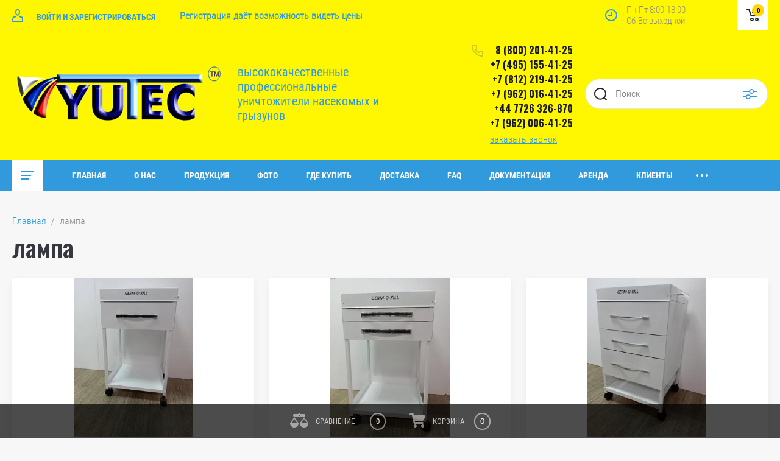

--- FILE ---
content_type: text/html; charset=utf-8
request_url: https://www.myxnet.ru/magazin/tag/lampa
body_size: 27616
content:

	<!doctype html>
<html lang="ru">
<head>
<meta charset="utf-8">
<meta name="robots" content="all"/>
<title>лампа</title>
<meta name="description" content="лампа">
<meta name="keywords" content="лампа">
<meta name="SKYPE_TOOLBAR" content="SKYPE_TOOLBAR_PARSER_COMPATIBLE">
<meta name="viewport" content="width=device-width, initial-scale=1.0, maximum-scale=1.0, user-scalable=no">
<meta name="format-detection" content="telephone=no">
<meta http-equiv="x-rim-auto-match" content="none">


	<style>
		.site_header .top_block_wrapper .top_block_wrap .top_btns_wr {display: none;}.menu_top_wr{display: none;}.left_side_folders{display: none;}.partners-inner{display: none;}
		.top-slider, .site-editable-blocks { margin: 0 20px;}
	</style>


<link rel="stylesheet" href="/g/libs/jqueryui/datepicker/css/jquery-ui.css">
<link rel="stylesheet" href="/g/libs/lightgallery/v1.2.19/lightgallery.css">
<link href="https://fonts.googleapis.com/css?family=Oswald:300,500,600,700&amp;subset=cyrillic" rel="stylesheet">

<script src="/g/libs/jquery/1.10.2/jquery.min.js"></script>
<script src="/g/libs/jqueryui/datepicker/js/jquery-ui.min.js" charset="utf-8"></script>

	<link rel="stylesheet" href="/g/css/styles_articles_tpl.css">
<meta name="yandex-verification" content="27cd706c6509a59a" />
<meta name="yandex-verification" content="27cd706c6509a59a" />
<meta name="google-site-verification" content="H2f9OZnXz4dKU8TpxuYlqXEnP8tnWm9osceeclUPiyU" />

            <!-- 46b9544ffa2e5e73c3c971fe2ede35a5 -->
            <script src='/shared/s3/js/lang/ru.js'></script>
            <script src='/shared/s3/js/common.min.js'></script>
        <link rel='stylesheet' type='text/css' href='/shared/s3/css/calendar.css' /><link rel='stylesheet' type='text/css' href='/shared/highslide-4.1.13/highslide.min.css'/>
<script type='text/javascript' src='/shared/highslide-4.1.13/highslide-full.packed.js'></script>
<script type='text/javascript'>
hs.graphicsDir = '/shared/highslide-4.1.13/graphics/';
hs.outlineType = null;
hs.showCredits = false;
hs.lang={cssDirection:'ltr',loadingText:'Загрузка...',loadingTitle:'Кликните чтобы отменить',focusTitle:'Нажмите чтобы перенести вперёд',fullExpandTitle:'Увеличить',fullExpandText:'Полноэкранный',previousText:'Предыдущий',previousTitle:'Назад (стрелка влево)',nextText:'Далее',nextTitle:'Далее (стрелка вправо)',moveTitle:'Передвинуть',moveText:'Передвинуть',closeText:'Закрыть',closeTitle:'Закрыть (Esc)',resizeTitle:'Восстановить размер',playText:'Слайд-шоу',playTitle:'Слайд-шоу (пробел)',pauseText:'Пауза',pauseTitle:'Приостановить слайд-шоу (пробел)',number:'Изображение %1/%2',restoreTitle:'Нажмите чтобы посмотреть картинку, используйте мышь для перетаскивания. Используйте клавиши вперёд и назад'};</script>
<link rel="icon" href="/favicon.png" type="image/png">

<!--s3_require-->
<link rel="stylesheet" href="/g/basestyle/1.0.1/user/user.css" type="text/css"/>
<link rel="stylesheet" href="/g/basestyle/1.0.1/user/user.blue.css" type="text/css"/>
<script type="text/javascript" src="/g/basestyle/1.0.1/user/user.js" async></script>
<!--/s3_require-->
			
		
		
		
			<link rel="stylesheet" type="text/css" href="/g/shop2v2/default/css/theme.less.css">		
			<script type="text/javascript" src="/g/printme.js"></script>
		<script type="text/javascript" src="/g/shop2v2/default/js/tpl.js"></script>
		<script type="text/javascript" src="/g/shop2v2/default/js/baron.min.js"></script>
		
			<script type="text/javascript" src="/g/shop2v2/default/js/shop2.2.js"></script>
		
	<script type="text/javascript">shop2.init({"productRefs": {"1610216106":{"mesta_primeneniya2":{"1066475421":["2052786106"]},"cvet_korpusa":{"\u0411\u0435\u043b\u044b\u0439":["2052786106"]},"lampy_tip_255":{"277823306":["2052786106"]},"razmery_mm_dshv":{"410 x 450 x 750":["2052786106"]},"ves_kg":{"12.9":["2052786106"]},"lampy_vt":{"36":["2052786106"]}},"1610550506":{"mesta_primeneniya2":{"1066475421":["2053397106"]},"cvet_korpusa":{"\u0411\u0435\u043b\u044b\u0439":["2053397106"]},"lampy_tip_255":{"277823306":["2053397106"]},"razmery_mm_dshv":{"410 x 450 x 750":["2053397106"]},"ves_kg":{"14.8":["2053397106"]},"lampy_vt":{"36":["2053397106"]}},"1610677506":{"mesta_primeneniya2":{"1066475421":["2053555506"]},"cvet_korpusa":{"\u0411\u0435\u043b\u044b\u0439":["2053555506"]},"lampy_tip_255":{"277823306":["2053555506"]},"razmery_mm_dshv":{"410 x 450 x 750":["2053555506"]},"ves_kg":{"24.8":["2053555506"]},"lampy_vt":{"36":["2053555506"]}},"1610687906":{"mesta_primeneniya2":{"1066475421":["2053569506"]},"cvet_korpusa":{"\u0411\u0435\u043b\u044b\u0439":["2053569506"]},"lampy_tip_255":{"277823306":["2053569506"]},"razmery_mm_dshv":{"410 x 450 x 750":["2053569506"]},"ves_kg":{"27":["2053569506"]},"lampy_vt":{"36":["2053569506"]}}},"apiHash": {"getPromoProducts":"8e163f6d017fff83b736c11a08bfe8f7","getSearchMatches":"b57dba4f30f79d3fe042e1b6887d8000","getFolderCustomFields":"ae5ee93ea6c5c6c60e580c35a96489be","getProductListItem":"de81228a32c216ea37642a5b09f3ee99","cartAddItem":"075bee6c53cb899690d0692d92793d8e","cartRemoveItem":"c9c3bc347a3be7efd517f2a23d45bfff","cartUpdate":"2558803025b83cc2db036d67ea051153","cartRemoveCoupon":"f62210c129850440c6d07f8d0b95ee31","cartAddCoupon":"cca346116dbf0bfc9e0995f17e1ccb49","deliveryCalc":"1b40d7280e9b5d0134cb10a233b1e8a4","printOrder":"5a09c27efab331e5b83cdb2c2f7dec11","cancelOrder":"2afd22d9732f1c37cde987817bb930cb","cancelOrderNotify":"45aa6cde53f34dfe7f51532c4f7f5e84","repeatOrder":"83b10a033ef0adc01e0ad1406fcd74d7","paymentMethods":"3ce737dc42e17ff349624b0109281815","compare":"7ffa5cac17c91f751a2122d1e213b9f8"},"hash": null,"verId": 911000,"mode": "tag","step": "","uri": "/magazin","IMAGES_DIR": "/d/","my": {"show_sections":false,"price_fa_rouble":true,"filter_in_sidebar":true,"gr_version_collections_blocks":true,"product_list_autoplay_settings":true,"gr_version_product":true,"gr_product_price_default":true,"gr_amount_fix":true,"gr_img_lazyload":false,"s3_img_method":"r","gr_amount_btns":true},"shop2_cart_order_payments": 1,"cf_margin_price_enabled": 0,"maps_yandex_key":"","maps_google_key":""});shop2.facets.enabled = true;</script>
<style type="text/css">.product-item-thumb {width: 449px;}.product-item-thumb .product-image, .product-item-simple .product-image {height: 350px;width: 449px;}.product-item-thumb .product-amount .amount-title {width: 353px;}.product-item-thumb .product-price {width: 399px;}.shop2-product .product-side-l {width: 200px;}.shop2-product .product-image {height: 190px;width: 200px;}.shop2-product .product-thumbnails li {width: 56px;height: 56px;}</style>

<script src="/g/libs/jquery-responsive-tabs/1.5.1/jquery.responsivetabs.min.js" charset="utf-8"></script>
<script src="/g/libs/jquery-match-height/0.7.2/jquery.matchHeight.min.js" charset="utf-8"></script>
<script src="/g/libs/jquery-formstyler/1.7.4/jquery.formstyler.min.js" charset="utf-8"></script>
<script src="/g/libs/nouislider/7.0.10/jquery.nouislider.all.min.js" charset="utf-8"></script>
<script src="/g/libs/lightgallery/v1.2.19/lightgallery.js" charset="utf-8"></script>
<script src="/g/libs/jquery-bgdsize/jquery.bgdsize.js" charset="utf-8"></script>
<script src="/g/libs/jquery-slick/1.6.0/slick.min.js" charset="utf-8"></script>
<script src="/g/libs/flexmenu/1.4.2/flexmenu.min.js" charset="utf-8"></script>

<script src="/g/s3/misc/math/0.0.1/s3.math.js" charset="utf-8"></script>
<script src="/g/s3/misc/eventable/0.0.1/s3.eventable.js" charset="utf-8"></script>
<script src="/g/s3/menu/allin/0.0.3/s3.menu.allin.js" charset="utf-8"></script>

<script src="/g/templates/shop2/2.87.2/air-conditioners-store/js/s3.form.js" charset="utf-8"></script> 
<!--<script src="/g/templates/shop2/2.87.2/air-conditioners-store/js/shop_main.js" charset="utf-8"></script>-->
<script src="/t/v1381/images/js/shop_main.js"></script>
<script src="/g/templates/shop2/2.87.2/air-conditioners-store/js/webflow.js" charset="utf-8"></script>

    <link rel="stylesheet" href="/g/templates/shop2/2.87.2/air-conditioners-store/themes/theme0/theme.scss.css">

<!--[if lt IE 10]>
<script src="/g/libs/ie9-svg-gradient/0.0.1/ie9-svg-gradient.min.js"></script>
<script src="/g/libs/jquery-placeholder/2.0.7/jquery.placeholder.min.js"></script>
<script src="/g/libs/jquery-textshadow/0.0.1/jquery.textshadow.min.js"></script>
<script src="/g/s3/misc/ie/0.0.1/ie.js"></script>
<![endif]-->
<!--[if lt IE 9]>
<script src="/g/libs/html5shiv/html5.js"></script>
<![endif]-->
<link rel="stylesheet" href="/t/v1381/images/css/site_addons.scss.css">
<link rel="stylesheet" href="/t/images/styles_visual.css">


<script>
$(function(){
	if ( matchMedia('(min-width: 961px)').matches ) {
		var $menu = $('.head_block'),
			menuHeight = $menu.height(),
			$menuEmpty = $('.head-empty'),
			menuPos = $menu.offset().top;
	
		$menuEmpty.height(menuHeight)
			
		$(window).scroll(function(){
			if ( $(this).scrollTop() > menuPos ) {
				$menu.addClass('fixed');
			} else {
				$menu.removeClass('fixed');
			}
		});
	}
});
$(function() {
	$('.my_button').click(function() {
        $('.my_cont').slideUp('normal');    
        if ($(this).next().is(':hidden')) {
            $(this).next().slideDown('normal');
        }
    });
    
    $(".my_cont").hide();
});
</script>

<script src="/g/s3/misc/includeform/0.0.1//s3.includeform.js"></script>
<script type="text/javascript" src="/t/v1381/images/jquery.popover.min.js"></script>
<script src="/t/v1381/images/js/site_addons.js" charset="utf-8"></script>

<link rel="stylesheet" href="/t/v1381/images/site.addons.scss.css">
</head>
<body>
	
		
	<div class="site_wrapper">
		
				<div class="popup_form_wrapper">
			<div class="popup_form_wrap">
				<div class="popup_form_wrap_in">
					<div class="popup_form_close"></div>
					<div class="tpl-anketa" data-api-url="/-/x-api/v1/public/?method=form/postform&param[form_id]=12235304&param[tpl]=global:form.minimal.2.2.87.tpl" data-api-type="form">
		<div class="form_bl_title">Заказать звонок</div>		<form method="post" action="/">
		<input type="hidden" name="form_id" value="12235304">
		<input type="hidden" name="tpl" value="global:form.minimal.2.2.87.tpl">
		<input type="hidden" name="placeholdered_fields" value="1">
		<div class="form_inner">
											        <div class="tpl-field type-text">
		          		          <div class="field-value">
		          			          				            	<input   type="text" size="30" maxlength="100" value="" name="d[0]" placeholder="Ваше имя " />
		            		            		          </div>
		        </div>
		        									        <div class="tpl-field type-phone field-required">
		          		          <div class="field-value">
		          			            			            	<input required data-validator="phone" type="text" size="30" maxlength="100" value="" name="d[1]" placeholder="Телефон *"  />
		            		            		          </div>
		        </div>
		        									        <div class="tpl-field type-textarea">
		          		          <div class="field-value">
		          			            			            	<textarea  cols="50" rows="7" name="d[2]" placeholder="Комментарий "></textarea>
		            		            		          </div>
		        </div>
		        									        <div class="tpl-field type-checkbox field-required">
		          		          <div class="field-value">
		          													<ul>
															<li>
									<input required id="12235304-checkbox3" type="checkbox" value="Да" name="d[3]" />
									<label for="12235304-checkbox3">Я согласен на обработку моих&nbsp;<a href="http://temporary.galaktikadv.ru/user/agreement">персональных данных</a></label>
									</li>
													</ul>
							            		          </div>
		        </div>
		        						
										
			<div class="tpl-field tpl-field-button">
				<button type="submit" class="tpl-form-button"><span>Отправить</span></button>
			</div>
			<re-captcha data-captcha="recaptcha"
     data-name="captcha"
     data-sitekey="6LcNwrMcAAAAAOCVMf8ZlES6oZipbnEgI-K9C8ld"
     data-lang="ru"
     data-rsize="invisible"
     data-type="image"
     data-theme="light"></re-captcha></form>
				</div>
		
	</div>
				</div>
			</div>
		</div>
				
		<div class="folders_popup_wrapper">
			<div class="folders_popup_wrap">
				<div class="folders_popup_title">Категории</div>
				<div class="folders_popup_body">
									        <ul class="folders_popup menu-default">
				            				                				            				                				
				                    				
				                    				                        <li class="has"><a href="/magazin/folder/modeli-s-vysokovoltnoy-setkoy" >Модели с ВЫСОКОВОЛЬТНОЙ Сеткой<span class="open_ul_span"></span></a>
				                    				
				                    				
				                				            				                				
				                    				                        				                            <ul>
				                        				                    				
				                    				                        <li class=""><a href="/magazin/folder/alure" >ALURE</a>
				                    				
				                    				
				                				            				                				
				                    				                        				                            </li>
				                            				                        				                    				
				                    				                        <li class=""><a href="/folder/black-square-zap" >Black Square ZAP (Чёрный Квадрат)</a>
				                    				
				                    				
				                				            				                				
				                    				                        				                            </li>
				                            				                        				                    				
				                    				                        <li class=""><a href="/magazin/folder/dubai-outdoor-killers" >DUBAI - Outdoor Killers</a>
				                    				
				                    				
				                				            				                				
				                    				                        				                            </li>
				                            				                        				                    				
				                    				                        <li class=""><a href="/magazin/folder/executor" >ExeCutor</a>
				                    				
				                    				
				                				            				                				
				                    				                        				                            </li>
				                            				                        				                    				
				                    				                        <li class=""><a href="/magazin/folder/insect-flash" >Insect-Flash</a>
				                    				
				                    				
				                				            				                				
				                    				                        				                            </li>
				                            				                        				                    				
				                    				                        <li class=""><a href="/magazin/folder/medic" >MEDIC ZAP</a>
				                    				
				                    				
				                				            				                				
				                    				                        				                            </li>
				                            				                        				                    				
				                    				                        <li class=""><a href="/magazin/folder/sniper-pro-yutec" >Sniper PRO YUTEC</a>
				                    				
				                    				
				                				            				                				
				                    				                        				                            </li>
				                            				                                </ul>
				                                </li>
				                            				                        				                    				
				                    				                        <li class="has"><a href="/magazin/folder/modeli-s-kleevoy-podlozhkoy" >Модели с КЛЕЕВОЙ Подложкой<span class="open_ul_span"></span></a>
				                    				
				                    				
				                				            				                				
				                    				                        				                            <ul>
				                        				                    				
				                    				                        <li class=""><a href="/magazin/folder/butterfly" >ButterFly</a>
				                    				
				                    				
				                				            				                				
				                    				                        				                            </li>
				                            				                        				                    				
				                    				                        <li class=""><a href="/magazin/folder/chameleon-yutec" >Chameleon YUTEC</a>
				                    				
				                    				
				                				            				                				
				                    				                        				                            </li>
				                            				                        				                    				
				                    				                        <li class=""><a href="/magazin/folder/coc-killer" >Coc KILLER</a>
				                    				
				                    				
				                				            				                				
				                    				                        				                            </li>
				                            				                        				                    				
				                    				                        <li class=""><a href="/magazin/folder/fly-trap-commercial" >Fly Trap Commercial</a>
				                    				
				                    				
				                				            				                				
				                    				                        				                            </li>
				                            				                        				                    				
				                    				                        <li class=""><a href="/magazin/folder/fly-trap-industrial" >Fly Trap Industrial</a>
				                    				
				                    				
				                				            				                				
				                    				                        				                            </li>
				                            				                        				                    				
				                    				                        <li class=""><a href="/magazin/folder/fly-trap-professional" >Fly Trap Professional</a>
				                    				
				                    				
				                				            				                				
				                    				                        				                            </li>
				                            				                        				                    				
				                    				                        <li class=""><a href="/magazin/folder/luna" >Luna</a>
				                    				
				                    				
				                				            				                				
				                    				                        				                            </li>
				                            				                        				                    				
				                    				                        <li class=""><a href="/magazin/folder/medic-gb" >MEDIC GB</a>
				                    				
				                    				
				                				            				                				
				                    				                        				                            </li>
				                            				                        				                    				
				                    				                        <li class=""><a href="/magazin/folder/on-top-yutec" >On-TOP YUTEC</a>
				                    				
				                    				
				                				            				                				
				                    				                        				                            </li>
				                            				                        				                    				
				                    				                        <li class=""><a href="/magazin/folder/y-light" >Y-Light</a>
				                    				
				                    				
				                				            				                				
				                    				                        				                            </li>
				                            				                        				                    				
				                    				                        <li class=""><a href="/magazin/folder/nectar" >Nectar</a>
				                    				
				                    				
				                				            				                				
				                    				                        				                            </li>
				                            				                                </ul>
				                                </li>
				                            				                        				                    				
				                    				                        <li class=""><a href="/magazin/folder/zashchita-ot-tarakanov-i-vreditelej" >Защита от ТАРАКАНОВ и других насекомых</a>
				                    				
				                    				
				                				            				                				
				                    				                        				                            </li>
				                            				                        				                    				
				                    				                        <li class="has"><a href="/folder/modeli-dlya-elevatorov-azs-i-tp" >Уничтожители насекомых ВЗРЫВОБЕЗОПАСНЫЕ для Элеваторов, АЗС и т.п.<span class="open_ul_span"></span></a>
				                    				
				                    				
				                				            				                				
				                    				                        				                            <ul>
				                        				                    				
				                    				                        <li class=""><a href="/folder/black-square-air" >Black Square AIR (Чёрный Квадрат)</a>
				                    				
				                    				
				                				            				                				
				                    				                        				                            </li>
				                            				                                </ul>
				                                </li>
				                            				                        				                    				
				                    				                        <li class="has"><a href="/magazin/folder/dekorativnye-modeli" >ДЕКОРАТИВНЫЕ Модели<span class="open_ul_span"></span></a>
				                    				
				                    				
				                				            				                				
				                    				                        				                            <ul>
				                        				                    				
				                    				                        <li class=""><a href="/magazin/folder/alure-mini" >ALURE Mini</a>
				                    				
				                    				
				                				            				                				
				                    				                        				                            </li>
				                            				                        				                    				
				                    				                        <li class=""><a href="/magazin/folder/luralite-cento" >Luralite Cento</a>
				                    				
				                    				
				                				            				                				
				                    				                        				                            </li>
				                            				                        				                    				
				                    				                        <li class=""><a href="/magazin/folder/luralite-professional" >Luralite Professional</a>
				                    				
				                    				
				                				            				                				
				                    				                        				                            </li>
				                            				                        				                    				
				                    				                        <li class=""><a href="/magazin/folder/satalite" >Satalite</a>
				                    				
				                    				
				                				            				                				
				                    				                        				                            </li>
				                            				                                </ul>
				                                </li>
				                            				                        				                    				
				                    				                        <li class="has"><a href="/magazin/folder/specialnye-modeli" >...  =IP54,   =IP65,   =ATEX.  СПЕЦИАЛЬНЫЕ Модели<span class="open_ul_span"></span></a>
				                    				
				                    				
				                				            				                				
				                    				                        				                            <ul>
				                        				                    				
				                    				                        <li class=""><a href="/magazin/folder/butterfly-bf-ip65" >ButterFly  BF =IP65</a>
				                    				
				                    				
				                				            				                				
				                    				                        				                            </li>
				                            				                        				                    				
				                    				                        <li class=""><a href="/magazin/folder/executor-ip54" >ExeCutor =IP54</a>
				                    				
				                    				
				                				            				                				
				                    				                        				                            </li>
				                            				                        				                    				
				                    				                        <li class=""><a href="/magazin/folder/fly-trap-commercial-ip65" >Fly Trap Commercial =IP65</a>
				                    				
				                    				
				                				            				                				
				                    				                        				                            </li>
				                            				                        				                    				
				                    				                        <li class=""><a href="/magazin/folder/fly-trap-industrial-atex" >Fly Trap Industrial =ATEX</a>
				                    				
				                    				
				                				            				                				
				                    				                        				                            </li>
				                            				                        				                    				
				                    				                        <li class=""><a href="/magazin/folder/fly-trap-industrial-ip65" >Fly Trap Industrial =IP65</a>
				                    				
				                    				
				                				            				                				
				                    				                        				                            </li>
				                            				                        				                    				
				                    				                        <li class=""><a href="/magazin/folder/flytrap-professional-ip54" >FlyTrap Professional =IP54</a>
				                    				
				                    				
				                				            				                				
				                    				                        				                            </li>
				                            				                                </ul>
				                                </li>
				                            				                        				                    				
				                    				                        <li class="has"><a href="/magazin/folder/modeli-s-vysokovoltnoj-setkoj-i-led-lampami" >НОВИНКА !!! Уничтожители насекомых с LED лампами<span class="open_ul_span"></span></a>
				                    				
				                    				
				                				            				                				
				                    				                        				                            <ul>
				                        				                    				
				                    				                        <li class=""><a href="/magazin/folder/butterfly-led" >ButterFly</a>
				                    				
				                    				
				                				            				                				
				                    				                        				                            </li>
				                            				                        				                    				
				                    				                        <li class=""><a href="/magazin/folder/executor-led" >ExeCutor</a>
				                    				
				                    				
				                				            				                				
				                    				                        				                            </li>
				                            				                        				                    				
				                    				                        <li class=""><a href="/magazin/folder/fly-trap-commercial-led" >Fly Trap Commercial</a>
				                    				
				                    				
				                				            				                				
				                    				                        				                            </li>
				                            				                        				                    				
				                    				                        <li class=""><a href="/magazin/folder/fly-trap-professional-led" >Fly Trap Professional</a>
				                    				
				                    				
				                				            				                				
				                    				                        				                            </li>
				                            				                        				                    				
				                    				                        <li class=""><a href="/magazin/folder/luna-led" >Luna</a>
				                    				
				                    				
				                				            				                				
				                    				                        				                            </li>
				                            				                        				                    				
				                    				                        <li class=""><a href="/magazin/folder/sniper-pro-yutec-led" >Sniper PRO YUTEC</a>
				                    				
				                    				
				                				            				                				
				                    				                        				                            </li>
				                            				                                </ul>
				                                </li>
				                            				                        				                    				
				                    				                        <li class=""><a href="/magazin/folder/pribory-s-ploshadyu-bolee-1000-m" >Мобильный уничтожитель насекомых (болле 1000 м2)</a>
				                    				
				                    				
				                				            				                				
				                    				                        				                            </li>
				                            				                        				                    				
				                    				                        <li class=""><a href="/magazin/folder/lampy-insekticidnye-smennye-elementy" >ЛАМПЫ Инсектицидные (Стандартные)</a>
				                    				
				                    				
				                				            				                				
				                    				                        				                            </li>
				                            				                        				                    				
				                    				                        <li class=""><a href="/magazin/folder/lampy-insekticidnye-sprof-bezoskolochnye" >ЛАМПЫ Инсектицидные S`prof (Безосколочные)</a>
				                    				
				                    				
				                				            				                				
				                    				                        				                            </li>
				                            				                        				                    				
				                    				                        <li class=""><a href="/magazin/folder/kleevye-podlozhki-smennye-elementy" >КЛЕЕВЫЕ ПОДЛОЖКИ (Сменные элементы)</a>
				                    				
				                    				
				                				            				                				
				                    				                        				                            </li>
				                            				                        				                    				
				                    				                        <li class=""><a href="/magazin/folder/sterilizatory-vozdukha" >СТЕРИЛИЗАТОРЫ Воздуха</a>
				                    				
				                    				
				                				            				                				
				                    				                        				                            </li>
				                            				                        				                    				
				                    				                        <li class=""><a href="/magazin/folder/sterilizatory-posudy" >Стерилизаторы посуды</a>
				                    				
				                    				
				                				            				                				
				                    				                        				                            </li>
				                            				                        				                    				
				                    				                        <li class="has"><a href="/magazin/folder/germ-o-kill-table" >Мобильные тумбы для стерилизации<span class="open_ul_span"></span></a>
				                    				
				                    				
				                				            				                				
				                    				                        				                            <ul>
				                        				                    				
				                    				                        <li class=""><a href="/magazin/folder/stellazh-mobilnyj-yutec-white" >Стеллаж мобильный «YUTEC» White</a>
				                    				
				                    				
				                				            				                				
				                    				                        				                            </li>
				                            				                        				                    				
				                    				                        <li class=""><a href="/magazin/folder/stolik-mobilnyj-yutec-white" >Столик мобильный «YUTEC» White</a>
				                    				
				                    				
				                				            				                				
				                    				                        				                            </li>
				                            				                        				                    				
				                    				                        <li class=""><a href="/magazin/folder/stellazh-mobilnyj-yutec-s-st" >Стеллаж мобильный «YUTEC» S/St</a>
				                    				
				                    				
				                				            				                				
				                    				                        				                            </li>
				                            				                        				                    				
				                    				                        <li class=""><a href="/magazin/folder/stolik-mobilnyj-yutec-s-st" >Столик мобильный «YUTEC» S/St</a>
				                    				
				                    				
				                				            				                				
				                    				                        				                            </li>
				                            				                        				                    				
				                    				                        <li class=""><a href="/magazin/folder/tumba-mobilnaya-yutec-white" >Тумба мобильная «YUTEC» White</a>
				                    				
				                    				
				                				            				                				
				                    				                        				                            </li>
				                            				                        				                    				
				                    				                        <li class=""><a href="/magazin/folder/tumba-mobilnaya-germ-o-kill-white" >Тумба мобильная «Germ-O-Kill» White</a>
				                    				
				                    				
				                				            				                				
				                    				                        				                            </li>
				                            				                        				                    				
				                    				                        <li class=""><a href="/magazin/folder/tumba-mobilnaya-yutec-s-st" >Тумба мобильная «YUTEC» S/St</a>
				                    				
				                    				
				                				            				                				
				                    				                        				                            </li>
				                            				                        				                    				
				                    				                        <li class=""><a href="/magazin/folder/tumba-mobilnaya-germ-o-kill-s-st" >Тумба мобильная «Germ-O-Kill» S/St</a>
				                    				
				                    				
				                				            				                				
				                    				                        				                            </li>
				                            				                                </ul>
				                                </li>
				                            				                        				                    				
				                    				                        <li class=""><a href="/magazin/folder/modul-dlya-podogreva-vody" >Модуль для подогрева воды</a>
				                    				
				                    				
				                				            				                				
				                    				                        				                            </li>
				                            				                        				                    				
				                    				                        <li class=""><a href="/magazin/folder/moduli-dlya-vyrashchivaniya-gribov-rassady-avtopoliva" >Модули для выращивания ГРИБОВ, Рассады. АвтоПолива...</a>
				                    				
				                    				
				                				            				                				
				                    				                        				                            </li>
				                            				                        				                    				
				                    				                        <li class=""><a href="/magazin/folder/germ-o-kill" target="_blank">Красота и здоровье</a>
				                    				
				                    				
				                				            				                				
				                    				                        				                            </li>
				                            				                        				                    				
				                    				                        <li class=""><a href="/magazin/folder/krysnet" target="_blank">Борьба с грызунами</a>
				                    				
				                    				
				                				            				                				
				                    				                        				                            </li>
				                            				                        				                    				
				                    				                        <li class=""><a href="/magazin/folder/unikalnye-broneavtomobili" target="_blank">Уникальные Бронеавтомобили</a>
				                    				
				                    				
				                				            				            </li>
				        </ul>
				
				        										<div class="menu_popup_title">Меню</div>
				</div>
			</div>
		</div>

		<header role="banner" class="site_header">
			
			<div class="top_block_wrapper"> 
				<div class="top_block_wrap">
					
					<div class="top_btns_wr">
													<a href="/users/login">Войти и Зарегистрироваться</a>
											</div>
					<div class="top_center">
						Регистрация даёт возможность видеть цены
					</div>

					<div class="top_right_block">
						<span class="search_btn_mobile">&nbsp;</span>
						                        	<div class="work-time">
                        		<span>Пн-Пт 8:00-18:00</span>
                        		<span>Сб-Вс выходной</span>
                    		</div>
                        						<div class="shop2-cart-preview-wrap">
								
			<div id="shop2-cart-preview">
			<div class="cart_bl_wr">
				<a href="/magazin/cart">
					0 <ins class="fa fa-rouble">₽</ins>					<span class="cart_bl_count">0</span>
				</a>
			</div>
		</div><!-- Cart Preview -->
		
						</div>
					</div>

				</div> 
			</div>
			<div class="site_header_in_wr in">
				<div class="site_header_in">

					<div class="site_header_left">
													<div class="site_logo_wr">
																	<a href="https://www.myxnet.ru">
																														<img style="max-width: 350pxpx" src="/thumb/2/-9tCPIF0-B4dzE9nlHO5fQ/350c90/d/yutec_yellow_fin2.png" alt="" />
									</a>
															</div>
												<div class="site_name_wr">
																						<div class="site_desc">
																			<a href="https://www.myxnet.ru">
											высококачественные профессиональные уничтожители насекомых и грызунов
										</a>
																	</div>
													</div>
					</div>

					<div class="site_header_right">
												<div class="contacts_bl_wr">
							<div class="site_phones">
																	<div><a href="tel:8 (800) 201-41-25">8 (800) 201-41-25</a></div>
																	<div><a href="tel:+7 (495) 155-41-25">+7 (495) 155-41-25</a></div>
																	<div><a href="tel:+7 (812) 219-41-25">+7 (812) 219-41-25</a></div>
																	<div><a href="tel:+7 (962) 016-41-25">+7 (962) 016-41-25</a></div>
																	<div><a href="tel:+44 7726 326-870">+44 7726 326-870</a></div>
																	<div><a href="tel:+7 (962) 006-41-25">+7 (962) 006-41-25</a></div>
															</div>
															<div class="popup_btn form_popup_btn">заказать звонок</div>
													</div>
						
						<div class="search_bl_wr">
							<span class="search_mob_close">&nbsp;</span>
							<div class="search_bl_in">
								<nav class="site-search-wr">
									
									<script>
	var shop2SmartSearchSettings = {
		shop2_currency: 'Руб.'
	}
</script>


<div id="search-app" class="hide_search_popup" v-on-clickaway="resetData">


	<form action="/magazin/search" enctype="multipart/form-data" id="smart-search-block" class="search-block__form search-form">
		<input type="hidden" name="gr_smart_search" value="1">
		<input autocomplete="off" placeholder="Поиск" v-model="search_query" v-on:keyup="searchStart" type="text" name="search_text" class="search-block__input search-text" id="shop2-name">
		<input type="submit" class="search-button" value="" />
	    <div class="search-block__popup" data-remodal-target="search-form">&nbsp;</div>
	<re-captcha data-captcha="recaptcha"
     data-name="captcha"
     data-sitekey="6LcNwrMcAAAAAOCVMf8ZlES6oZipbnEgI-K9C8ld"
     data-lang="ru"
     data-rsize="invisible"
     data-type="image"
     data-theme="light"></re-captcha></form>
	<div id="search-result" class="custom-scroll scroll-width-thin scroll" v-if="(foundsProduct + foundsFolders + foundsVendors) > 0" v-cloak>
		<div class="search-result-top">
			<div class="search-result-left" v-if="foundsProduct > 0">
				<div class="result-products">
					<div class="products-search-title">Товары <span>{{foundsProduct}}</span></div>
					<div class="product-items">
						<div class="product-item" v-for='product in products'>
							<div class="product-image" v-if="product.image_url">
								<a v-bind:href="'/'+product.alias">
									<img v-bind:src="product.image_url" v-bind:alt="product.name" v-bind:title="product.name">
								</a>
							</div>
							
							<div class="product-image no-image" v-else>
								<a v-bind:href="'/'+product.alias"></a>
							</div>
							
							<div class="product-text">
								<div class="product-name"><a v-bind:href="'/'+product.alias">{{product.name}}</a></div>
								<div class="product-text-price">
									<div class="price-old" v-if="product.price_old > 0"><strong>{{product.price_old}}</strong> <span>{{shop2SmartSearchSettings.shop2_currency}}</span></div>
									<div class="price"><strong>{{product.price}}</strong> <span>{{shop2SmartSearchSettings.shop2_currency}}</span></div>
								</div>
							</div>
						</div>
					</div>
				</div>
			</div>
			<div class="search-result-right" v-if="foundsFolders > 0 || foundsVendors > 0">
				<div class="result-folders" v-if="foundsFolders > 0">
					<div class="folders-search-title">Категории <span>{{foundsFolders}}</span></div>
					<div class="folder-items">
						<div class="folder-item" v-for="folder in foldersSearch">
							<a v-bind:href="'/'+folder.alias" class="found-folder"><span>{{folder.folder_name}}</span></a>
						</div>
					</div>
				</div>
				<div class="result-vendors" v-if="foundsVendors > 0">	
					<div class="vendors-search-title">Производители <span>{{foundsVendors}}</span></div>
					<div class="vendor-items">
						<div class="vendor-item" v-for="vendor in vendorsSearch">
							<a v-bind:href="vendor.alias" class="found-vendor"><span>{{vendor.name}}</span></a>
						</div>
					</div>
				</div>
			</div>
		</div>
		<div class="search-result-bottom">
			<span class="search-result-btn"><span>Все результаты</span></span>
		</div>
	</div>
</div>



<script> 
var shop2SmartSearch = {
		folders: [{"folder_id":"940731221","folder_name":"","tree_id":"261053021","_left":"1","_right":"128","_level":"0","hidden":"0","items":"0","alias":"magazin\/folder\/940731221","page_url":"\/magazin","exporter:share\/yandex_market":1,"exporter:folders:share\/yandex_market":0},{"folder_id":"946162821","folder_name":"\u041c\u043e\u0434\u0435\u043b\u0438 \u0441 \u0412\u042b\u0421\u041e\u041a\u041e\u0412\u041e\u041b\u042c\u0422\u041d\u041e\u0419 \u0421\u0435\u0442\u043a\u043e\u0439","tree_id":"261053021","_left":"2","_right":"17","_level":"1","hidden":"0","items":"0","alias":"magazin\/folder\/modeli-s-vysokovoltnoy-setkoy","page_url":"\/magazin","exporter:share\/yandex_market":1,"image":{"image_id":"150186506","filename":"executor_3_w.jpg","ver_id":911000,"image_width":"1920","image_height":"1440","ext":"jpg"},"link_blank1":false,"exporter:folders:share\/yandex_market":"0"},{"folder_id":"175031606","folder_name":"ALURE","tree_id":"261053021","_left":"3","_right":"4","_level":"2","hidden":"0","items":"0","alias":"magazin\/folder\/alure","page_url":"\/magazin","folder_image":null,"exporter:share\/yandex_market":1,"exporter:folders:share\/yandex_market":0},{"folder_id":"19191908","folder_name":"Black Square ZAP (\u0427\u0451\u0440\u043d\u044b\u0439 \u041a\u0432\u0430\u0434\u0440\u0430\u0442)","tree_id":"261053021","_left":"5","_right":"6","_level":"2","hidden":"0","items":"0","alias":"folder\/black-square-zap","page_url":"\/magazin","exporter:share\/yandex_market":false,"image":null,"link_blank1":false,"exporter:folders:share\/yandex_market":"0"},{"folder_id":"157785806","folder_name":"DUBAI - Outdoor Killers","tree_id":"261053021","_left":"7","_right":"8","_level":"2","hidden":"0","items":"0","alias":"magazin\/folder\/dubai-outdoor-killers","page_url":"\/magazin","exporter:share\/yandex_market":1,"image":null,"exporter:folders:share\/yandex_market":0},{"folder_id":"214469806","folder_name":"ExeCutor","tree_id":"261053021","_left":"9","_right":"10","_level":"2","hidden":"0","items":"0","alias":"magazin\/folder\/executor","page_url":"\/magazin","folder_image":{"image_id":"3348885206","filename":"ex-30_s-st_vid_szadi_02.jpg","ver_id":911000,"image_width":"1920","image_height":"1373","ext":"jpg"},"exporter:share\/yandex_market":1,"exporter:folders:share\/yandex_market":0},{"folder_id":"946163021","folder_name":"Insect-Flash","tree_id":"261053021","_left":"11","_right":"12","_level":"2","hidden":"0","items":"0","alias":"magazin\/folder\/insect-flash","page_url":"\/magazin","exporter:share\/yandex_market":1,"image":null,"exporter:folders:share\/yandex_market":0},{"folder_id":"946163221","folder_name":"MEDIC ZAP","tree_id":"261053021","_left":"13","_right":"14","_level":"2","hidden":"0","items":"0","alias":"magazin\/folder\/medic","page_url":"\/magazin","exporter:share\/yandex_market":1,"image":null,"exporter:folders:share\/yandex_market":0},{"folder_id":"946163421","folder_name":"Sniper PRO YUTEC","tree_id":"261053021","_left":"15","_right":"16","_level":"2","hidden":"0","items":"0","alias":"magazin\/folder\/sniper-pro-yutec","page_url":"\/magazin","exporter:share\/yandex_market":1,"image":null,"exporter:folders:share\/yandex_market":0},{"folder_id":"946163621","folder_name":"\u041c\u043e\u0434\u0435\u043b\u0438 \u0441 \u041a\u041b\u0415\u0415\u0412\u041e\u0419 \u041f\u043e\u0434\u043b\u043e\u0436\u043a\u043e\u0439","tree_id":"261053021","_left":"18","_right":"41","_level":"1","hidden":"0","items":"0","alias":"magazin\/folder\/modeli-s-kleevoy-podlozhkoy","page_url":"\/magazin","exporter:share\/yandex_market":1,"image":{"image_id":"149804106","filename":"chameleon_2_w.jpg","ver_id":911000,"image_width":"1920","image_height":"1440","ext":"jpg"},"link_blank1":false,"exporter:folders:share\/yandex_market":"0"},{"folder_id":"946163821","folder_name":"ButterFly","tree_id":"261053021","_left":"19","_right":"20","_level":"2","hidden":"0","items":"0","alias":"magazin\/folder\/butterfly","page_url":"\/magazin","exporter:share\/yandex_market":1,"image":null,"exporter:folders:share\/yandex_market":0},{"folder_id":"946164021","folder_name":"Chameleon YUTEC","tree_id":"261053021","_left":"21","_right":"22","_level":"2","hidden":"0","items":"0","alias":"magazin\/folder\/chameleon-yutec","page_url":"\/magazin","exporter:share\/yandex_market":1,"image":null,"exporter:folders:share\/yandex_market":0},{"folder_id":"144328806","folder_name":"Coc KILLER","tree_id":"261053021","_left":"23","_right":"24","_level":"2","hidden":"0","items":"0","alias":"magazin\/folder\/coc-killer","page_url":"\/magazin","exporter:share\/yandex_market":1,"image":null,"link_blank1":false,"exporter:folders:share\/yandex_market":"0"},{"folder_id":"946164221","folder_name":"Fly Trap Commercial","tree_id":"261053021","_left":"25","_right":"26","_level":"2","hidden":"0","items":"0","alias":"magazin\/folder\/fly-trap-commercial","page_url":"\/magazin","exporter:share\/yandex_market":1,"image":null,"exporter:folders:share\/yandex_market":0},{"folder_id":"946164421","folder_name":"Fly Trap Industrial","tree_id":"261053021","_left":"27","_right":"28","_level":"2","hidden":"0","items":"0","alias":"magazin\/folder\/fly-trap-industrial","page_url":"\/magazin","exporter:share\/yandex_market":1,"image":null,"exporter:folders:share\/yandex_market":0},{"folder_id":"260136708","folder_name":"Fly Trap Professional","tree_id":"261053021","_left":"29","_right":"30","_level":"2","hidden":"0","items":"0","alias":"magazin\/folder\/fly-trap-professional","page_url":"\/magazin","exporter:share\/yandex_market":false,"image":null,"link_blank1":false,"exporter:folders:share\/yandex_market":"0"},{"folder_id":"946164621","folder_name":"Luna","tree_id":"261053021","_left":"31","_right":"32","_level":"2","hidden":"0","items":"0","alias":"magazin\/folder\/luna","page_url":"\/magazin","exporter:share\/yandex_market":1,"image":null,"exporter:folders:share\/yandex_market":0},{"folder_id":"193803686","folder_name":"MEDIC GB","tree_id":"261053021","_left":"33","_right":"34","_level":"2","hidden":"0","items":"0","alias":"magazin\/folder\/medic-gb","page_url":"\/magazin","folder_image":null,"exporter:share\/yandex_market":1,"exporter:folders:share\/yandex_market":0},{"folder_id":"946164821","folder_name":"On-TOP YUTEC","tree_id":"261053021","_left":"35","_right":"36","_level":"2","hidden":"0","items":"0","alias":"magazin\/folder\/on-top-yutec","page_url":"\/magazin","exporter:share\/yandex_market":1,"image":null,"exporter:folders:share\/yandex_market":0},{"folder_id":"946165021","folder_name":"Y-Light","tree_id":"261053021","_left":"37","_right":"38","_level":"2","hidden":"0","items":"0","alias":"magazin\/folder\/y-light","page_url":"\/magazin","exporter:share\/yandex_market":1,"image":null,"exporter:folders:share\/yandex_market":0},{"folder_id":"235665708","folder_name":"Nectar","tree_id":"261053021","_left":"39","_right":"40","_level":"2","hidden":"0","items":"0","alias":"magazin\/folder\/nectar","page_url":"\/magazin","exporter:share\/yandex_market":false,"image":{"image_id":"3023101508","filename":"nec1.jpg","ver_id":911000,"image_width":"641","image_height":"475","ext":"jpg"},"link_blank1":false,"exporter:folders:share\/yandex_market":0},{"folder_id":"348442309","folder_name":"\u0417\u0430\u0449\u0438\u0442\u0430 \u043e\u0442 \u0422\u0410\u0420\u0410\u041a\u0410\u041d\u041e\u0412 \u0438 \u0434\u0440\u0443\u0433\u0438\u0445 \u043d\u0430\u0441\u0435\u043a\u043e\u043c\u044b\u0445","tree_id":"261053021","_left":"42","_right":"43","_level":"1","hidden":"0","items":"0","alias":"magazin\/folder\/zashchita-ot-tarakanov-i-vreditelej","page_url":"\/magazin","exporter:share\/yandex_market":false,"image":{"image_id":"5461457709","filename":"cockiller_yutec_cok-220_t.png","ver_id":911000,"image_width":"1920","image_height":"1440","ext":"png"},"link_blank1":false,"exporter:folders:share\/yandex_market":"0"},{"folder_id":"81834908","folder_name":"\u0423\u043d\u0438\u0447\u0442\u043e\u0436\u0438\u0442\u0435\u043b\u0438 \u043d\u0430\u0441\u0435\u043a\u043e\u043c\u044b\u0445 \u0412\u0417\u0420\u042b\u0412\u041e\u0411\u0415\u0417\u041e\u041f\u0410\u0421\u041d\u042b\u0415 \u0434\u043b\u044f \u042d\u043b\u0435\u0432\u0430\u0442\u043e\u0440\u043e\u0432,\u00a0\u0410\u0417\u0421\u00a0\u0438\u00a0\u0442.\u043f.","tree_id":"261053021","_left":"44","_right":"47","_level":"1","hidden":"0","items":"0","alias":"folder\/modeli-dlya-elevatorov-azs-i-tp","page_url":"\/magazin","exporter:share\/yandex_market":false,"image":{"image_id":"880799108","filename":"bs-152540_1_2.png","ver_id":911000,"image_width":"1150","image_height":"841","ext":"png"},"link_blank1":false,"exporter:folders:share\/yandex_market":"0"},{"folder_id":"80281908","folder_name":"Black Square AIR (\u0427\u0451\u0440\u043d\u044b\u0439 \u041a\u0432\u0430\u0434\u0440\u0430\u0442)","tree_id":"261053021","_left":"45","_right":"46","_level":"2","hidden":"0","items":"0","alias":"folder\/black-square-air","page_url":"\/magazin","exporter:share\/yandex_market":false,"image":null,"link_blank1":false,"exporter:folders:share\/yandex_market":"0"},{"folder_id":"946165221","folder_name":"\u0414\u0415\u041a\u041e\u0420\u0410\u0422\u0418\u0412\u041d\u042b\u0415 \u041c\u043e\u0434\u0435\u043b\u0438","tree_id":"261053021","_left":"48","_right":"57","_level":"1","hidden":"0","items":"0","alias":"magazin\/folder\/dekorativnye-modeli","page_url":"\/magazin","exporter:share\/yandex_market":1,"image":{"image_id":"3793795507","filename":"lur-36_red_m_1.jpg","ver_id":911000,"image_width":"1920","image_height":"1440","ext":"jpg"},"link_blank1":false,"exporter:folders:share\/yandex_market":"0"},{"folder_id":"194882886","folder_name":"ALURE Mini","tree_id":"261053021","_left":"49","_right":"50","_level":"2","hidden":"0","items":"0","alias":"magazin\/folder\/alure-mini","page_url":"\/magazin","folder_image":null,"exporter:share\/yandex_market":1,"exporter:folders:share\/yandex_market":0},{"folder_id":"946165621","folder_name":"Luralite Cento","tree_id":"261053021","_left":"51","_right":"52","_level":"2","hidden":"0","items":"0","alias":"magazin\/folder\/luralite-cento","page_url":"\/magazin","exporter:share\/yandex_market":1,"image":null,"exporter:folders:share\/yandex_market":0},{"folder_id":"946165821","folder_name":"Luralite Professional","tree_id":"261053021","_left":"53","_right":"54","_level":"2","hidden":"0","items":"0","alias":"magazin\/folder\/luralite-professional","page_url":"\/magazin","exporter:share\/yandex_market":1,"image":null,"exporter:folders:share\/yandex_market":0},{"folder_id":"946165421","folder_name":"Satalite","tree_id":"261053021","_left":"55","_right":"56","_level":"2","hidden":"0","items":"0","alias":"magazin\/folder\/satalite","page_url":"\/magazin","exporter:share\/yandex_market":1,"image":null,"exporter:folders:share\/yandex_market":0},{"folder_id":"946166021","folder_name":"...  =IP54,   =IP65,   =ATEX.  \u0421\u041f\u0415\u0426\u0418\u0410\u041b\u042c\u041d\u042b\u0415 \u041c\u043e\u0434\u0435\u043b\u0438","tree_id":"261053021","_left":"58","_right":"71","_level":"1","hidden":"0","items":"0","alias":"magazin\/folder\/specialnye-modeli","page_url":"\/magazin","exporter:share\/yandex_market":1,"image":{"image_id":"147632906","filename":"ftp_2_sst_02.jpg","ver_id":911000,"image_width":"1920","image_height":"1440","ext":"jpg"},"link_blank1":false,"exporter:folders:share\/yandex_market":"0"},{"folder_id":"194839286","folder_name":"ButterFly  BF =IP65","tree_id":"261053021","_left":"59","_right":"60","_level":"2","hidden":"0","items":"0","alias":"magazin\/folder\/butterfly-bf-ip65","page_url":"\/magazin","folder_image":{"image_id":"3500169221","filename":"2.php.jpg","ver_id":911000,"image_width":"200","image_height":"131","ext":"jpg"},"exporter:share\/yandex_market":1,"exporter:folders:share\/yandex_market":0},{"folder_id":"946169221","folder_name":"ExeCutor =IP54","tree_id":"261053021","_left":"61","_right":"62","_level":"2","hidden":"0","items":"0","alias":"magazin\/folder\/executor-ip54","page_url":"\/magazin","exporter:share\/yandex_market":1,"image":null,"link_blank1":false,"exporter:folders:share\/yandex_market":"0"},{"folder_id":"946169421","folder_name":"Fly Trap Commercial =IP65","tree_id":"261053021","_left":"63","_right":"64","_level":"2","hidden":"0","items":"0","alias":"magazin\/folder\/fly-trap-commercial-ip65","page_url":"\/magazin","folder_image":null,"exporter:share\/yandex_market":1,"exporter:folders:share\/yandex_market":0},{"folder_id":"946169621","folder_name":"Fly Trap Industrial =ATEX","tree_id":"261053021","_left":"65","_right":"66","_level":"2","hidden":"0","items":"0","alias":"magazin\/folder\/fly-trap-industrial-atex","page_url":"\/magazin","exporter:share\/yandex_market":1,"image":null,"link_blank1":false,"exporter:folders:share\/yandex_market":0},{"folder_id":"946169821","folder_name":"Fly Trap Industrial =IP65","tree_id":"261053021","_left":"67","_right":"68","_level":"2","hidden":"0","items":"0","alias":"magazin\/folder\/fly-trap-industrial-ip65","page_url":"\/magazin","folder_image":null,"exporter:share\/yandex_market":1,"exporter:folders:share\/yandex_market":0},{"folder_id":"193391686","folder_name":"FlyTrap Professional =IP54","tree_id":"261053021","_left":"69","_right":"70","_level":"2","hidden":"0","items":"0","alias":"magazin\/folder\/flytrap-professional-ip54","page_url":"\/magazin","exporter:share\/yandex_market":1,"image":null,"link_blank1":false,"exporter:folders:share\/yandex_market":"0"},{"folder_id":"93259107","folder_name":"\u041d\u041e\u0412\u0418\u041d\u041a\u0410 !!! \u0423\u043d\u0438\u0447\u0442\u043e\u0436\u0438\u0442\u0435\u043b\u0438 \u043d\u0430\u0441\u0435\u043a\u043e\u043c\u044b\u0445 \u0441 LED \u043b\u0430\u043c\u043f\u0430\u043c\u0438","tree_id":"261053021","_left":"72","_right":"85","_level":"1","hidden":"0","items":"0","alias":"magazin\/folder\/modeli-s-vysokovoltnoj-setkoj-i-led-lampami","page_url":"\/magazin","exporter:share\/yandex_market":false,"image":{"image_id":"118239106","filename":"luna-15_w_ip_01.jpg","ver_id":911000,"image_width":"1920","image_height":"1440","ext":"jpg"},"link_blank1":false,"exporter:folders:share\/yandex_market":"0"},{"folder_id":"93325307","folder_name":"ButterFly","tree_id":"261053021","_left":"73","_right":"74","_level":"2","hidden":"0","items":"0","alias":"magazin\/folder\/butterfly-led","page_url":"\/magazin","exporter:share\/yandex_market":false,"image":null,"link_blank1":false,"exporter:folders:share\/yandex_market":"0"},{"folder_id":"93267507","folder_name":"ExeCutor","tree_id":"261053021","_left":"75","_right":"76","_level":"2","hidden":"0","items":"0","alias":"magazin\/folder\/executor-led","page_url":"\/magazin","exporter:share\/yandex_market":false,"image":null,"link_blank1":false,"exporter:folders:share\/yandex_market":"0"},{"folder_id":"93324507","folder_name":"Fly Trap Commercial","tree_id":"261053021","_left":"77","_right":"78","_level":"2","hidden":"0","items":"0","alias":"magazin\/folder\/fly-trap-commercial-led","page_url":"\/magazin","exporter:share\/yandex_market":false,"image":null,"link_blank1":false,"exporter:folders:share\/yandex_market":"0"},{"folder_id":"93325107","folder_name":"Fly Trap Professional","tree_id":"261053021","_left":"79","_right":"80","_level":"2","hidden":"0","items":"0","alias":"magazin\/folder\/fly-trap-professional-led","page_url":"\/magazin","exporter:share\/yandex_market":false,"image":null,"link_blank1":false,"exporter:folders:share\/yandex_market":"0"},{"folder_id":"93329507","folder_name":"Luna","tree_id":"261053021","_left":"81","_right":"82","_level":"2","hidden":"0","items":"0","alias":"magazin\/folder\/luna-led","page_url":"\/magazin","exporter:share\/yandex_market":false,"image":null,"link_blank1":false,"exporter:folders:share\/yandex_market":"0"},{"folder_id":"93323507","folder_name":"Sniper PRO YUTEC","tree_id":"261053021","_left":"83","_right":"84","_level":"2","hidden":"0","items":"0","alias":"magazin\/folder\/sniper-pro-yutec-led","page_url":"\/magazin","exporter:share\/yandex_market":false,"image":null,"link_blank1":false,"exporter:folders:share\/yandex_market":"0"},{"folder_id":"959225421","folder_name":"\u041c\u043e\u0431\u0438\u043b\u044c\u043d\u044b\u0439 \u0443\u043d\u0438\u0447\u0442\u043e\u0436\u0438\u0442\u0435\u043b\u044c \u043d\u0430\u0441\u0435\u043a\u043e\u043c\u044b\u0445 (\u0431\u043e\u043b\u043b\u0435 1000 \u043c2)","tree_id":"261053021","_left":"86","_right":"87","_level":"1","hidden":"0","items":"0","alias":"magazin\/folder\/pribory-s-ploshadyu-bolee-1000-m","page_url":"\/magazin","exporter:share\/yandex_market":1,"image":{"image_id":"1404095704","filename":"002.jpg","ver_id":911000,"image_width":"1169","image_height":"837","ext":"jpg"},"link_blank1":false,"exporter:folders:share\/yandex_market":0},{"folder_id":"946170221","folder_name":"\u041b\u0410\u041c\u041f\u042b \u0418\u043d\u0441\u0435\u043a\u0442\u0438\u0446\u0438\u0434\u043d\u044b\u0435 (\u0421\u0442\u0430\u043d\u0434\u0430\u0440\u0442\u043d\u044b\u0435)","tree_id":"261053021","_left":"88","_right":"89","_level":"1","hidden":"0","items":"0","alias":"magazin\/folder\/lampy-insekticidnye-smennye-elementy","page_url":"\/magazin","exporter:share\/yandex_market":1,"image":{"image_id":"1219379907","filename":"obshchaya_02.jpg","ver_id":911000,"image_width":"1920","image_height":"1446","ext":"jpg"},"link_blank1":false,"exporter:folders:share\/yandex_market":0},{"folder_id":"84668507","folder_name":"\u041b\u0410\u041c\u041f\u042b \u0418\u043d\u0441\u0435\u043a\u0442\u0438\u0446\u0438\u0434\u043d\u044b\u0435 S`prof (\u0411\u0435\u0437\u043e\u0441\u043a\u043e\u043b\u043e\u0447\u043d\u044b\u0435)","tree_id":"261053021","_left":"90","_right":"91","_level":"1","hidden":"0","items":"0","alias":"magazin\/folder\/lampy-insekticidnye-sprof-bezoskolochnye","page_url":"\/magazin","exporter:share\/yandex_market":false,"image":{"image_id":"3537653621","filename":"\u041b\u0430\u043c\u043f\u0430-\u041a\u0443\u043b\u0430\u043a-\u0423\u0437\u0435\u043b__150116__Web__01.jpg","ver_id":911000,"image_width":"1024","image_height":"1019","ext":"jpg"},"link_blank1":false,"exporter:folders:share\/yandex_market":0},{"folder_id":"946170021","folder_name":"\u041a\u041b\u0415\u0415\u0412\u042b\u0415 \u041f\u041e\u0414\u041b\u041e\u0416\u041a\u0418 (\u0421\u043c\u0435\u043d\u043d\u044b\u0435 \u044d\u043b\u0435\u043c\u0435\u043d\u0442\u044b)","tree_id":"261053021","_left":"92","_right":"93","_level":"1","hidden":"0","items":"0","alias":"magazin\/folder\/kleevye-podlozhki-smennye-elementy","page_url":"\/magazin","exporter:share\/yandex_market":1,"image":{"image_id":"3797342707","filename":"podlozh.jpg","ver_id":911000,"image_width":"1920","image_height":"923","ext":"jpg"},"link_blank1":false,"exporter:folders:share\/yandex_market":"0"},{"folder_id":"145953006","folder_name":"\u0421\u0422\u0415\u0420\u0418\u041b\u0418\u0417\u0410\u0422\u041e\u0420\u042b \u0412\u043e\u0437\u0434\u0443\u0445\u0430","tree_id":"261053021","_left":"94","_right":"95","_level":"1","hidden":"0","items":"0","alias":"magazin\/folder\/sterilizatory-vozdukha","page_url":"\/magazin","exporter:share\/yandex_market":1,"image":{"image_id":"95863106","filename":"gk-120-416_b_01.jpg","ver_id":911000,"image_width":"1920","image_height":"1440","ext":"jpg"},"link_blank1":false,"exporter:folders:share\/yandex_market":"0"},{"folder_id":"9157307","folder_name":"\u0421\u0442\u0435\u0440\u0438\u043b\u0438\u0437\u0430\u0442\u043e\u0440\u044b \u043f\u043e\u0441\u0443\u0434\u044b","tree_id":"261053021","_left":"96","_right":"97","_level":"1","hidden":"0","items":"0","alias":"magazin\/folder\/sterilizatory-posudy","page_url":"\/magazin","exporter:share\/yandex_market":false,"image":{"image_id":"340980307","filename":"gk-318_kit_v3_kopiya_2.png","ver_id":911000,"image_width":"1446","image_height":"1238","ext":"png"},"link_blank1":false,"exporter:folders:share\/yandex_market":"0"},{"folder_id":"946170421","folder_name":"\u041c\u043e\u0431\u0438\u043b\u044c\u043d\u044b\u0435 \u0442\u0443\u043c\u0431\u044b \u0434\u043b\u044f \u0441\u0442\u0435\u0440\u0438\u043b\u0438\u0437\u0430\u0446\u0438\u0438","tree_id":"261053021","_left":"98","_right":"115","_level":"1","hidden":"0","items":"0","alias":"magazin\/folder\/germ-o-kill-table","page_url":"\/magazin","exporter:share\/yandex_market":1,"image":{"image_id":"3797505907","filename":"germ-o-kill_table_010.png","ver_id":911000,"image_width":"1024","image_height":"768","ext":"png"},"link_blank1":false,"exporter:folders:share\/yandex_market":"0"},{"folder_id":"249017506","folder_name":"\u0421\u0442\u0435\u043b\u043b\u0430\u0436 \u043c\u043e\u0431\u0438\u043b\u044c\u043d\u044b\u0439 \u00abYUTEC\u00bb White","tree_id":"261053021","_left":"99","_right":"100","_level":"2","hidden":"0","items":"0","alias":"magazin\/folder\/stellazh-mobilnyj-yutec-white","page_url":"\/magazin","exporter:share\/yandex_market":false,"image":null,"exporter:folders:share\/yandex_market":0},{"folder_id":"249032106","folder_name":"\u0421\u0442\u043e\u043b\u0438\u043a \u043c\u043e\u0431\u0438\u043b\u044c\u043d\u044b\u0439 \u00abYUTEC\u00bb White","tree_id":"261053021","_left":"101","_right":"102","_level":"2","hidden":"0","items":"0","alias":"magazin\/folder\/stolik-mobilnyj-yutec-white","page_url":"\/magazin","exporter:share\/yandex_market":false,"image":null,"exporter:folders:share\/yandex_market":0},{"folder_id":"249080706","folder_name":"\u0421\u0442\u0435\u043b\u043b\u0430\u0436 \u043c\u043e\u0431\u0438\u043b\u044c\u043d\u044b\u0439 \u00abYUTEC\u00bb S\/St","tree_id":"261053021","_left":"103","_right":"104","_level":"2","hidden":"0","items":"0","alias":"magazin\/folder\/stellazh-mobilnyj-yutec-s-st","page_url":"\/magazin","exporter:share\/yandex_market":false,"image":null,"exporter:folders:share\/yandex_market":0},{"folder_id":"249080906","folder_name":"\u0421\u0442\u043e\u043b\u0438\u043a \u043c\u043e\u0431\u0438\u043b\u044c\u043d\u044b\u0439 \u00abYUTEC\u00bb S\/St","tree_id":"261053021","_left":"105","_right":"106","_level":"2","hidden":"0","items":"0","alias":"magazin\/folder\/stolik-mobilnyj-yutec-s-st","page_url":"\/magazin","exporter:share\/yandex_market":false,"image":null,"exporter:folders:share\/yandex_market":0},{"folder_id":"248859906","folder_name":"\u0422\u0443\u043c\u0431\u0430 \u043c\u043e\u0431\u0438\u043b\u044c\u043d\u0430\u044f \u00abYUTEC\u00bb White","tree_id":"261053021","_left":"107","_right":"108","_level":"2","hidden":"0","items":"0","alias":"magazin\/folder\/tumba-mobilnaya-yutec-white","page_url":"\/magazin","exporter:share\/yandex_market":false,"image":null,"exporter:folders:share\/yandex_market":0},{"folder_id":"248882906","folder_name":"\u0422\u0443\u043c\u0431\u0430 \u043c\u043e\u0431\u0438\u043b\u044c\u043d\u0430\u044f \u00abGerm-O-Kill\u00bb White","tree_id":"261053021","_left":"109","_right":"110","_level":"2","hidden":"0","items":"0","alias":"magazin\/folder\/tumba-mobilnaya-germ-o-kill-white","page_url":"\/magazin","exporter:share\/yandex_market":false,"image":null,"exporter:folders:share\/yandex_market":0},{"folder_id":"249073906","folder_name":"\u0422\u0443\u043c\u0431\u0430 \u043c\u043e\u0431\u0438\u043b\u044c\u043d\u0430\u044f \u00abYUTEC\u00bb S\/St","tree_id":"261053021","_left":"111","_right":"112","_level":"2","hidden":"0","items":"0","alias":"magazin\/folder\/tumba-mobilnaya-yutec-s-st","page_url":"\/magazin","exporter:share\/yandex_market":false,"image":null,"exporter:folders:share\/yandex_market":0},{"folder_id":"249080306","folder_name":"\u0422\u0443\u043c\u0431\u0430 \u043c\u043e\u0431\u0438\u043b\u044c\u043d\u0430\u044f \u00abGerm-O-Kill\u00bb S\/St","tree_id":"261053021","_left":"113","_right":"114","_level":"2","hidden":"0","items":"0","alias":"magazin\/folder\/tumba-mobilnaya-germ-o-kill-s-st","page_url":"\/magazin","exporter:share\/yandex_market":false,"image":null,"exporter:folders:share\/yandex_market":0},{"folder_id":"9144307","folder_name":"\u041c\u043e\u0434\u0443\u043b\u044c \u0434\u043b\u044f \u043f\u043e\u0434\u043e\u0433\u0440\u0435\u0432\u0430 \u0432\u043e\u0434\u044b","tree_id":"261053021","_left":"116","_right":"117","_level":"1","hidden":"0","items":"0","alias":"magazin\/folder\/modul-dlya-podogreva-vody","page_url":"\/magazin","exporter:share\/yandex_market":false,"image":{"image_id":"176886507","filename":"img-20230124-wa0007.jpg","ver_id":911000,"image_width":"1280","image_height":"910","ext":"jpg"},"link_blank1":false,"exporter:folders:share\/yandex_market":"0"},{"folder_id":"823920513","folder_name":"\u041c\u043e\u0434\u0443\u043b\u0438 \u0434\u043b\u044f \u0432\u044b\u0440\u0430\u0449\u0438\u0432\u0430\u043d\u0438\u044f \u0413\u0420\u0418\u0411\u041e\u0412, \u0420\u0430\u0441\u0441\u0430\u0434\u044b.\u00a0\u0410\u0432\u0442\u043e\u041f\u043e\u043b\u0438\u0432\u0430...","tree_id":"261053021","_left":"118","_right":"119","_level":"1","hidden":"0","items":"0","alias":"magazin\/folder\/moduli-dlya-vyrashchivaniya-gribov-rassady-avtopoliva","page_url":"\/magazin","exporter:share\/yandex_market":false,"image":{"image_id":"12580627513","filename":"vyrashchivanie_gribov3.png","ver_id":911000,"image_width":"1920","image_height":"1440","ext":"png"},"link_blank1":false,"exporter:folders:share\/yandex_market":"0"},{"folder_id":"19836507","folder_name":"\u041a\u0440\u0430\u0441\u043e\u0442\u0430 \u0438 \u0437\u0434\u043e\u0440\u043e\u0432\u044c\u0435","tree_id":"261053021","_left":"120","_right":"121","_level":"1","hidden":"0","items":"0","alias":"magazin\/folder\/germ-o-kill","page_url":"\/magazin","exporter:share\/yandex_market":false,"image":{"image_id":"284480307","filename":"blondinka_u_kollagenariya_01.png","ver_id":911000,"image_width":"1216","image_height":"1086","ext":"png"},"link_blank1":1,"exporter:folders:share\/yandex_market":0},{"folder_id":"19837107","folder_name":"\u0411\u043e\u0440\u044c\u0431\u0430 \u0441 \u0433\u0440\u044b\u0437\u0443\u043d\u0430\u043c\u0438","tree_id":"261053021","_left":"122","_right":"123","_level":"1","hidden":"0","items":"0","alias":"magazin\/folder\/krysnet","page_url":"\/magazin","exporter:share\/yandex_market":false,"image":{"image_id":"119257106","filename":"rtm-6_sst_s_oknom_03.jpg","ver_id":911000,"image_width":"1920","image_height":"1440","ext":"jpg"},"link_blank1":1,"exporter:folders:share\/yandex_market":"0"},{"folder_id":"19830707","folder_name":"\u0423\u043d\u0438\u043a\u0430\u043b\u044c\u043d\u044b\u0435 \u0411\u0440\u043e\u043d\u0435\u0430\u0432\u0442\u043e\u043c\u043e\u0431\u0438\u043b\u0438","tree_id":"261053021","_left":"124","_right":"125","_level":"1","hidden":"0","items":"0","alias":"magazin\/folder\/unikalnye-broneavtomobili","page_url":"\/magazin","exporter:share\/yandex_market":false,"image":{"image_id":"282699507","filename":"nayonnik-fire2_kopiya.jpg","ver_id":911000,"image_width":"1776","image_height":"1272","ext":"jpg"},"link_blank1":1,"exporter:folders:share\/yandex_market":"0"}],
		vendors: [{"vendor_id":"127190421","image_id":"0","filename":null,"name":"EC","alias":"\/magazin\/vendor\/ec","page_url":"\/magazin"},{"vendor_id":"125334021","image_id":"0","filename":null,"name":"P+L Systems Ltd","alias":"\/magazin\/vendor\/p-l-systems-ltd","page_url":"\/magazin"},{"vendor_id":"126522621","image_id":"0","filename":null,"name":"Pelsis Ltd.,","alias":"\/magazin\/vendor\/pelsis-ltd-1","page_url":"\/magazin"},{"vendor_id":"124347421","image_id":"3537999621","filename":"YUTEC__\u042e\u0422\u042d\u041a__Logo__2009.jpg","name":"YUTEC  J-S Co.,","alias":"\/magazin\/vendor\/yutec","page_url":"\/magazin"},{"vendor_id":"123107421","image_id":"0","filename":null,"name":"\u041f\u0440\u043e\u0438\u0437\u0432\u043e\u0434\u0438\u0442\u0435\u043b\u044c \u21161","alias":"\/magazin\/vendor\/proizvoditel-1","page_url":"\/magazin"}],
		img_width: 160,
		img_height: 160,
		limit_products: 10
}
</script>
<script src="/g/libs/vue/2.4.3/vue.min.js"></script>
<script src="/g/libs/ba_throttle_debounce/js/jquery.ba_throttle_debounce.min.js"></script>
<script src="/g/libs/vue_clickaway/js/vue_clickaway.min.js"></script>
<script src="/t/v1381/images/js/smart_sears.js"></script>								    
								    <div class="search_popup_btn jq_click"></div>
								</nav>

								<div class="search_bl_wrapper">
									<div class="search_bl_wrap">
											
    
<div class="shop2-block search-form ">
	<div class="block_body">
		<form action="/magazin/search" enctype="multipart/form-data">
			<input type="hidden" name="sort_by" value=""/>
			
						
								
					<div class="row row_price range_slider_wrapper">
		                <div class="row-title">Цена, Руб.</div>
		                <div class="row-body">
		
			                <div class="price_range">
			                	<div class="input_from">
			                		<span class="from_title">от</span>
			                    	<input name="s[price][min]" type="text" size="5" class="small low" value="0" />
			                    </div>
			                    <div class="input_to">
			                    	<span class="to_title">до</span>
			                    	<input name="s[price][max]" type="text" size="5" class="small big"  data-max="200000" value="200000" />
			                    </div>
			                </div>
			                <div class="input_range_slider"></div>
		
		                </div>
		            </div>
		            
	                        
            
							<div class="row">
					<label class="row-title" for="shop2-name">Название:</label>
					<div class="row-body">
						<input type="text" name="s[name]" size="20" id="shop2-name" value="" />
					</div>
				</div>
			
							<div class="row">
					<label class="row-title" for="shop2-article">Артикул:</label>
					<div class="row-body">
						<input type="text" name="s[article]" id="shop2-article" value="" />
					</div>
				</div>
			
							<div class="row">
					<label class="row-title" for="shop2-text">Текст:</label>
					<div class="row-body">
						<input type="text" name="search_text" size="20" id="shop2-text"  value="" />
					</div>
				</div>
			
			
							<div class="row">
					<div class="row-title">Выберите категорию:</div>
					<div class="row-body">
						<select name="s[folder_id]" id="s[folder_id]" data-placeholder="Все категории">
							<option value="">Все категории</option>
																																                            <option value="946162821" >
		                                 Модели с ВЫСОКОВОЛЬТНОЙ Сеткой
		                            </option>
		                        																	                            <option value="175031606" >
		                                &raquo; ALURE
		                            </option>
		                        																	                            <option value="19191908" >
		                                &raquo; Black Square ZAP (Чёрный Квадрат)
		                            </option>
		                        																	                            <option value="157785806" >
		                                &raquo; DUBAI - Outdoor Killers
		                            </option>
		                        																	                            <option value="214469806" >
		                                &raquo; ExeCutor
		                            </option>
		                        																	                            <option value="946163021" >
		                                &raquo; Insect-Flash
		                            </option>
		                        																	                            <option value="946163221" >
		                                &raquo; MEDIC ZAP
		                            </option>
		                        																	                            <option value="946163421" >
		                                &raquo; Sniper PRO YUTEC
		                            </option>
		                        																	                            <option value="946163621" >
		                                 Модели с КЛЕЕВОЙ Подложкой
		                            </option>
		                        																	                            <option value="946163821" >
		                                &raquo; ButterFly
		                            </option>
		                        																	                            <option value="946164021" >
		                                &raquo; Chameleon YUTEC
		                            </option>
		                        																	                            <option value="144328806" >
		                                &raquo; Coc KILLER
		                            </option>
		                        																	                            <option value="946164221" >
		                                &raquo; Fly Trap Commercial
		                            </option>
		                        																	                            <option value="946164421" >
		                                &raquo; Fly Trap Industrial
		                            </option>
		                        																	                            <option value="260136708" >
		                                &raquo; Fly Trap Professional
		                            </option>
		                        																	                            <option value="946164621" >
		                                &raquo; Luna
		                            </option>
		                        																	                            <option value="193803686" >
		                                &raquo; MEDIC GB
		                            </option>
		                        																	                            <option value="946164821" >
		                                &raquo; On-TOP YUTEC
		                            </option>
		                        																	                            <option value="946165021" >
		                                &raquo; Y-Light
		                            </option>
		                        																	                            <option value="235665708" >
		                                &raquo; Nectar
		                            </option>
		                        																	                            <option value="348442309" >
		                                 Защита от ТАРАКАНОВ и других насекомых
		                            </option>
		                        																	                            <option value="81834908" >
		                                 Уничтожители насекомых ВЗРЫВОБЕЗОПАСНЫЕ для Элеваторов, АЗС и т.п.
		                            </option>
		                        																	                            <option value="80281908" >
		                                &raquo; Black Square AIR (Чёрный Квадрат)
		                            </option>
		                        																	                            <option value="946165221" >
		                                 ДЕКОРАТИВНЫЕ Модели
		                            </option>
		                        																	                            <option value="194882886" >
		                                &raquo; ALURE Mini
		                            </option>
		                        																	                            <option value="946165621" >
		                                &raquo; Luralite Cento
		                            </option>
		                        																	                            <option value="946165821" >
		                                &raquo; Luralite Professional
		                            </option>
		                        																	                            <option value="946165421" >
		                                &raquo; Satalite
		                            </option>
		                        																	                            <option value="946166021" >
		                                 ...  =IP54,   =IP65,   =ATEX.  СПЕЦИАЛЬНЫЕ Модели
		                            </option>
		                        																	                            <option value="194839286" >
		                                &raquo; ButterFly  BF =IP65
		                            </option>
		                        																	                            <option value="946169221" >
		                                &raquo; ExeCutor =IP54
		                            </option>
		                        																	                            <option value="946169421" >
		                                &raquo; Fly Trap Commercial =IP65
		                            </option>
		                        																	                            <option value="946169621" >
		                                &raquo; Fly Trap Industrial =ATEX
		                            </option>
		                        																	                            <option value="946169821" >
		                                &raquo; Fly Trap Industrial =IP65
		                            </option>
		                        																	                            <option value="193391686" >
		                                &raquo; FlyTrap Professional =IP54
		                            </option>
		                        																	                            <option value="93259107" >
		                                 НОВИНКА !!! Уничтожители насекомых с LED лампами
		                            </option>
		                        																	                            <option value="93325307" >
		                                &raquo; ButterFly
		                            </option>
		                        																	                            <option value="93267507" >
		                                &raquo; ExeCutor
		                            </option>
		                        																	                            <option value="93324507" >
		                                &raquo; Fly Trap Commercial
		                            </option>
		                        																	                            <option value="93325107" >
		                                &raquo; Fly Trap Professional
		                            </option>
		                        																	                            <option value="93329507" >
		                                &raquo; Luna
		                            </option>
		                        																	                            <option value="93323507" >
		                                &raquo; Sniper PRO YUTEC
		                            </option>
		                        																	                            <option value="959225421" >
		                                 Мобильный уничтожитель насекомых (болле 1000 м2)
		                            </option>
		                        																	                            <option value="946170221" >
		                                 ЛАМПЫ Инсектицидные (Стандартные)
		                            </option>
		                        																	                            <option value="84668507" >
		                                 ЛАМПЫ Инсектицидные S`prof (Безосколочные)
		                            </option>
		                        																	                            <option value="946170021" >
		                                 КЛЕЕВЫЕ ПОДЛОЖКИ (Сменные элементы)
		                            </option>
		                        																	                            <option value="145953006" >
		                                 СТЕРИЛИЗАТОРЫ Воздуха
		                            </option>
		                        																	                            <option value="9157307" >
		                                 Стерилизаторы посуды
		                            </option>
		                        																	                            <option value="946170421" >
		                                 Мобильные тумбы для стерилизации
		                            </option>
		                        																	                            <option value="249017506" >
		                                &raquo; Стеллаж мобильный «YUTEC» White
		                            </option>
		                        																	                            <option value="249032106" >
		                                &raquo; Столик мобильный «YUTEC» White
		                            </option>
		                        																	                            <option value="249080706" >
		                                &raquo; Стеллаж мобильный «YUTEC» S/St
		                            </option>
		                        																	                            <option value="249080906" >
		                                &raquo; Столик мобильный «YUTEC» S/St
		                            </option>
		                        																	                            <option value="248859906" >
		                                &raquo; Тумба мобильная «YUTEC» White
		                            </option>
		                        																	                            <option value="248882906" >
		                                &raquo; Тумба мобильная «Germ-O-Kill» White
		                            </option>
		                        																	                            <option value="249073906" >
		                                &raquo; Тумба мобильная «YUTEC» S/St
		                            </option>
		                        																	                            <option value="249080306" >
		                                &raquo; Тумба мобильная «Germ-O-Kill» S/St
		                            </option>
		                        																	                            <option value="9144307" >
		                                 Модуль для подогрева воды
		                            </option>
		                        																	                            <option value="823920513" >
		                                 Модули для выращивания ГРИБОВ, Рассады. АвтоПолива...
		                            </option>
		                        																	                            <option value="19836507" >
		                                 Красота и здоровье
		                            </option>
		                        																	                            <option value="19837107" >
		                                 Борьба с грызунами
		                            </option>
		                        																	                            <option value="19830707" >
		                                 Уникальные Бронеавтомобили
		                            </option>
		                        													</select>
					</div>
				</div>

				<div class="row" id="shop2_search_custom_fields"></div>
			
						<div class="row" id="shop2_search_global_fields">
				
			
			
												<div class="row">
						<div class="row-title">Защита (м2), Раб.:</div>
						<div class="row-body">
							<select name="s[zaschita_m2_rab_472]" data-placeholder="Все">
								<option value="">Все</option>
																	<option value="1051050421">30</option>
																	<option value="1027642021">40</option>
																	<option value="1027113621">50</option>
																	<option value="1027113421">60</option>
																	<option value="1027113221">80</option>
																	<option value="1038589221">90</option>
																	<option value="1027113021">100</option>
																	<option value="1038441421">110</option>
																	<option value="1027112821">120</option>
																	<option value="1027640421">140</option>
																	<option value="1027112621">150</option>
																	<option value="1027642221">180</option>
																	<option value="1027640621">240</option>
																	<option value="1027640821">300</option>
																	<option value="1027642421">360</option>
																	<option value="1027641021">500</option>
																	<option value="1064216621">260</option>
																	<option value="1064212421">320</option>
																	<option value="1064212221">10</option>
																	<option value="52679806">130</option>
																	<option value="52680006">250</option>
																	<option value="80106806">160</option>
															</select>
						</div>
					</div>
							

					
			
												<div class="row">
						<div class="row-title">Места применения:</div>
						<div class="row-body">
							<select name="s[mesta_primeneniya2]" data-placeholder="Все">
								<option value="">Все</option>
																	<option value="1074664221">ТУТ показаны ВОЗМОЖНЫЕ места применения</option>
																	<option value="1082635821">Взрывоопасные места</option>
																	<option value="1066475421">Детские сады, Школы, ВУЗЫ и др. учебные заведения</option>
																	<option value="1037495221">Кладовые комнаты. Склады. Гаражи. Въездные ворота. Входные двери </option>
																	<option value="1037496221">Медицинские учреждения. Фармацевтические предприятия</option>
																	<option value="1037495021">Офисы</option>
																	<option value="1037496021">Промышленные помещения. Кондитерские цеха. Кухни. Типографии </option>
																	<option value="1037495421">Рестораны, Бары, Кафе</option>
																	<option value="1037495621">Сельхоз постройки. Агрофермы. Свинофермы. Птицефермы </option>
																	<option value="1064097021">Скотобойни. Переработка мяса или рыбы. Пыльные, Влажные</option>
																	<option value="1037495821">Супермаркеты. Фаст-фуды. Магазины. Рынки </option>
															</select>
						</div>
					</div>
							

					
			
												<div class="row">
																			<label class="row-title checkbox">
								<input type="checkbox" name="s[povyshennaya_vlazhnost]" value="1" > У Вас повышенная влажность помещения?
							</label>
											</div>
							

					
			
												<div class="row">
																			<label class="row-title checkbox">
								<input type="checkbox" name="s[u_vas_povyshennaya_zapylyonnost_]" value="1" > У Вас повышенная запылённость помещения? 
							</label>
											</div>
							

					
			
												<div class="row">
						<div class="row-title">Модель:</div>
						<div class="row-body">
							<select name="s[model]" data-placeholder="Все">
								<option value="">Все</option>
																	<option value="52680206">ALURE</option>
																	<option value="1051258221">ButterFly</option>
																	<option value="1051272021">Chameleon YUTEC</option>
																	<option value="80104206">ExeCutor</option>
																	<option value="1042177221">Insect-Flash</option>
																	<option value="1051189821">FlyTrap Commercial</option>
																	<option value="1051189021">FlyTrap Industrial</option>
																	<option value="52680406">FlyTrap Professional</option>
																	<option value="1051683821">Luna</option>
																	<option value="1051048221">Luralite</option>
																	<option value="1042177421">Medic</option>
																	<option value="1051684021">On-TOP YUTEC</option>
																	<option value="1051787021">Satalite</option>
																	<option value="1047983621">Sniper</option>
																	<option value="1051684221">Y-Light</option>
															</select>
						</div>
					</div>
							

																																				</div>
						
							<div class="row">
					<div class="row-title">Производитель:</div>
					<div class="row-body">
						<select name="s[vendor_id]" data-placeholder="Все производители">
							<option value="">Все</option>          
		                    		                        <option value="127190421" >EC</option>
		                    		                        <option value="125334021" >P+L Systems Ltd</option>
		                    		                        <option value="126522621" >Pelsis Ltd.,</option>
		                    		                        <option value="124347421" >YUTEC  J-S Co.,</option>
		                    		                        <option value="123107421" >Производитель №1</option>
		                    						</select>
					</div>
				</div>
			
											    <div class="row">
				        <div class="row-title">Новинка:</div>
				        <div class="row-body">
				            				            <select name="s[flags][2]" data-placeholder="Все">
					            <option value="">Все</option>
					            <option value="1">да</option>
					            <option value="0">нет</option>
					        </select>
				        </div>
				    </div>
		    												    <div class="row">
				        <div class="row-title">Спецпредложение:</div>
				        <div class="row-body">
				            				            <select name="s[flags][1]" data-placeholder="Все">
					            <option value="">Все</option>
					            <option value="1">да</option>
					            <option value="0">нет</option>
					        </select>
				        </div>
				    </div>
		    				
							<div class="row">
					<div class="row-title">Результатов на странице:</div>
					<div class="row-body">
						<select name="s[products_per_page]">
											            					            					            <option value="5">5</option>
				            					            					            <option value="20">20</option>
				            					            					            <option value="35">35</option>
				            					            					            <option value="50">50</option>
				            					            					            <option value="65">65</option>
				            					            					            <option value="80">80</option>
				            					            					            <option value="95">95</option>
				            						</select>
					</div>
				</div>
			
			<div class="row-button">
				<button type="submit" class="search-btn">Найти</button>
			</div>

		<re-captcha data-captcha="recaptcha"
     data-name="captcha"
     data-sitekey="6LcNwrMcAAAAAOCVMf8ZlES6oZipbnEgI-K9C8ld"
     data-lang="ru"
     data-rsize="invisible"
     data-type="image"
     data-theme="light"></re-captcha></form>
	</div>
</div><!-- Search Form -->									</div>
								</div>
							</div>
						</div>

					</div>

				</div>
			</div>
			
			<div class="bot_block_wrapper head_block"> 
				<div class="bot_block_wrap">
						<div class="top_left_block">
							<div class="burger_btn_wr">
								<span class="burger_btn">&nbsp;</span>
								
											
							</div>
							<nav class="menu_top_wr">
																    <ul class="menu_top menu-default">
								        								
								            								
								            								                <li class=""><a href="https://www.myxnet.ru/">Главная</a>
								            								            								
								        								
								            								                								                        </li>
								                    								                								            								
								            								                <li class=" has opened"><a href="/glavnaya">О нас<span class="open_ul_span"></span></a>
								            								            								
								        								
								            								                								                        </li>
								                    								                								            								
								            								                <li class=""><a href="/produkciya">Продукция</a>
								            								            								
								        								
								            								                								                        </li>
								                    								                								            								
								            								                <li class=""><a href="/fotogalereya">Фото</a>
								            								            								
								        								
								            								                								                        </li>
								                    								                								            								
								            								                <li class=""><a href="/gde-kupit">Где купить</a>
								            								            								
								        								
								            								                								                        </li>
								                    								                								            								
								            								                <li class=""><a href="/dostavka">Доставка</a>
								            								            								
								        								
								            								                								                        </li>
								                    								                								            								
								            								                <li class=""><a href="/faq">FAQ</a>
								            								            								
								        								
								            								                								                        </li>
								                    								                								            								
								            								                <li class=" has"><a href="/dokumentaciya">Документация<span class="open_ul_span"></span></a>
								            								            								
								        								
								            								                								                        </li>
								                    								                								            								
								            								                <li class=""><a href="/arenda-machines">АРЕНДА</a>
								            								            								
								        								
								            								                								                        </li>
								                    								                								            								
								            								                <li class=""><a href="/partnery">Клиенты</a>
								            								            								
								        								
								            								                								                        </li>
								                    								                								            								
								            								                <li class=""><a href="/kontakty">Контакты</a>
								            								            								
								        								
								            								                								                        </li>
								                    								                								            								
								            								                <li class=""><a href="/registraciya">Регистрация</a>
								            								            								
								        								        </li>
								    </ul>
								    															</nav>
						</div>
					</div> 
			</div>
			<div class="head-empty"></div>

		</header> <!-- .site-header -->

		<div class="site_container">
			
						
						
			
			
			            
                        
            
			
			<div class="site_main_wrap">
				<main role="main" class="site_main">
					
										
					
							
<div class="site-path" data-url="/"><a href="/">Главная</a>  /  лампа</div>							<h1>лампа</h1>	
	<div class="shop2-cookies-disabled shop2-warning hide"></div>
	
	
	
				
				
		
		
		
		<div class="shop2-tags-page-before">
			
		</div>
				        


                        <div class="prod_list_wrap">
        <div class="product-list product_list product-list-thumbs " data-autoplay="1">
                        		    
<form method="post" action="/magazin?mode=cart&amp;action=add" accept-charset="utf-8" class="shop_product_item shop2-product-item">

    <input type="hidden" name="kind_id" value="2052786106" />
    <input type="hidden" name="product_id" value="1610216106" />
    <input type="hidden" name="meta" value="{&quot;mesta_primeneniya2&quot;:[&quot;1066475421&quot;,&quot;1037496221&quot;,&quot;1037495021&quot;,&quot;1037496021&quot;,&quot;1037495421&quot;],&quot;cvet_korpusa&quot;:&quot;\u0411\u0435\u043b\u044b\u0439&quot;,&quot;lampy_tip_255&quot;:277823306,&quot;razmery_mm_dshv&quot;:&quot;410 x 450 x 750&quot;,&quot;ves_kg&quot;:&quot;12.9&quot;,&quot;lampy_vt&quot;:&quot;36&quot;}" />
    
    <div class="product_top">

        <div class="product_image" data-bgdmethod="cover">
                            <a href="/magazin/product/tum-gk-1y-1p-w">
                		                    <img src="/thumb/2/4Cj57wPGEGZI1nkgwrXLMQ/449r350/d/tum_gk-1ya1p-w_02.jpg" alt="Тумба мобильная «Germ-O-Kill» с 1 ящиком" title="Тумба мобильная «Germ-O-Kill» с 1 ящиком" />
	                                </a>
                    </div>

        <div class="price_list_block">
            
            <div class="product-name"><a href="/magazin/product/tum-gk-1y-1p-w">Тумба мобильная «Germ-O-Kill» с 1 ящиком</a></div>

            	
	<div class="tpl-rating-block"><div class="tpl-stars"><div class="tpl-rating" style="width: 0%;"></div></div><span class="rating_count">(0)</span></div>

	 

            
	
		
	
	
					<div class="product-article"><span>Артикул:</span> TuM -GK-1Я1П-W</div>
	
	
                            
            
                        <div class="product-label">
                                                            </div>
            
        </div>

    </div>

    <div class="product_in_wrap">
        <div class="product_center">
            
            <div class="product_center_in1">

                <div class="product-name"><a href="/magazin/product/tum-gk-1y-1p-w">Тумба мобильная «Germ-O-Kill» с 1 ящиком</a></div>

                	
	<div class="tpl-rating-block"><div class="tpl-stars"><div class="tpl-rating" style="width: 0%;"></div></div><span class="rating_count">(0)</span></div>

	 

                
	
		
	
	
					<div class="product-article"><span>Артикул:</span> TuM -GK-1Я1П-W</div>
	
	
                
                
 
		
			<div class="shop2_product_options_wr">
			<div class="shop2_product_options"><div class="option_item"><div class="option_title">Производитель:</div><div class="option_body vendor"><a href="/magazin/vendor/yutec">YUTEC  J-S Co.,</a></div></div><div class="option_item odd"><div class="option_title select">Места применения</div><div class="option_body select"><select name="mesta_primeneniya2" class="additional-cart-params"><option value="Места применения: Детские сады, Школы, ВУЗЫ и др. учебные заведения" selected="selected">Детские сады, Школы, ВУЗЫ и др. учебные заведения</option><option value="Места применения: Медицинские учреждения. Фармацевтические предприятия">Медицинские учреждения. Фармацевтические предприятия</option><option value="Места применения: Офисы">Офисы</option><option value="Места применения: Промышленные помещения. Кондитерские цеха. Кухни. Типографии ">Промышленные помещения. Кондитерские цеха. Кухни. Типографии </option><option value="Места применения: Рестораны, Бары, Кафе">Рестораны, Бары, Кафе</option></select></div></div><div class="option_item even"><div class="option_title">Цвет корпуса</div><div class="option_body">Белый </div></div><div class="option_item odd type-select"><div class="option_title">Лампы, Тип</div><div class="option_body">G336 PLL</div></div><div class="option_item even"><div class="option_title">Размеры (мм), Д×Ш×В</div><div class="option_body">410 x 450 x 750 </div></div><div class="option_item odd"><div class="option_title">Вес (кг)</div><div class="option_body">12.9 </div></div><div class="option_item even"><div class="option_title">Лампы (вт)</div><div class="option_body">36 </div></div></div>
			<div class="hide_params">
				Параметры
			</div>
		</div>
	

            </div>

            <div class="product_center_in2">
                
                                    <div class="product_actions_wrap">
                        
                    </div>
                				            </div>

        </div>
        
    </div>

    <div class="product_bottom">
        
                <div class="product-label">
                                            </div>
        
    </div>
    

<re-captcha data-captcha="recaptcha"
     data-name="captcha"
     data-sitekey="6LcNwrMcAAAAAOCVMf8ZlES6oZipbnEgI-K9C8ld"
     data-lang="ru"
     data-rsize="invisible"
     data-type="image"
     data-theme="light"></re-captcha></form>            		    
<form method="post" action="/magazin?mode=cart&amp;action=add" accept-charset="utf-8" class="shop_product_item shop2-product-item">

    <input type="hidden" name="kind_id" value="2053397106" />
    <input type="hidden" name="product_id" value="1610550506" />
    <input type="hidden" name="meta" value="{&quot;mesta_primeneniya2&quot;:[&quot;1066475421&quot;,&quot;1037496221&quot;,&quot;1037495021&quot;,&quot;1037496021&quot;,&quot;1037495421&quot;],&quot;cvet_korpusa&quot;:&quot;\u0411\u0435\u043b\u044b\u0439&quot;,&quot;lampy_tip_255&quot;:277823306,&quot;razmery_mm_dshv&quot;:&quot;410 x 450 x 750&quot;,&quot;ves_kg&quot;:&quot;14.8&quot;,&quot;lampy_vt&quot;:&quot;36&quot;}" />
    
    <div class="product_top">

        <div class="product_image" data-bgdmethod="cover">
                            <a href="/magazin/product/tumba-mobilnaya-germ-o-kill-s-2-yashchikami">
                		                    <img src="/thumb/2/Zxk52Vi16pyV-fNa0azqpg/449r350/d/tum_gk-2ya1p-w_01.jpg" alt="Тумба мобильная «Germ-O-Kill» с 2 ящиками" title="Тумба мобильная «Germ-O-Kill» с 2 ящиками" />
	                                </a>
                    </div>

        <div class="price_list_block">
            
            <div class="product-name"><a href="/magazin/product/tumba-mobilnaya-germ-o-kill-s-2-yashchikami">Тумба мобильная «Germ-O-Kill» с 2 ящиками</a></div>

            	
	<div class="tpl-rating-block"><div class="tpl-stars"><div class="tpl-rating" style="width: 0%;"></div></div><span class="rating_count">(0)</span></div>

	 

            
	
		
	
	
					<div class="product-article"><span>Артикул:</span> TuM -GK-2Я1П-W</div>
	
	
                            
            
                        <div class="product-label">
                                                            </div>
            
        </div>

    </div>

    <div class="product_in_wrap">
        <div class="product_center">
            
            <div class="product_center_in1">

                <div class="product-name"><a href="/magazin/product/tumba-mobilnaya-germ-o-kill-s-2-yashchikami">Тумба мобильная «Germ-O-Kill» с 2 ящиками</a></div>

                	
	<div class="tpl-rating-block"><div class="tpl-stars"><div class="tpl-rating" style="width: 0%;"></div></div><span class="rating_count">(0)</span></div>

	 

                
	
		
	
	
					<div class="product-article"><span>Артикул:</span> TuM -GK-2Я1П-W</div>
	
	
                
                
 
		
			<div class="shop2_product_options_wr">
			<div class="shop2_product_options"><div class="option_item"><div class="option_title">Производитель:</div><div class="option_body vendor"><a href="/magazin/vendor/yutec">YUTEC  J-S Co.,</a></div></div><div class="option_item odd"><div class="option_title select">Места применения</div><div class="option_body select"><select name="mesta_primeneniya2" class="additional-cart-params"><option value="Места применения: Детские сады, Школы, ВУЗЫ и др. учебные заведения" selected="selected">Детские сады, Школы, ВУЗЫ и др. учебные заведения</option><option value="Места применения: Медицинские учреждения. Фармацевтические предприятия">Медицинские учреждения. Фармацевтические предприятия</option><option value="Места применения: Офисы">Офисы</option><option value="Места применения: Промышленные помещения. Кондитерские цеха. Кухни. Типографии ">Промышленные помещения. Кондитерские цеха. Кухни. Типографии </option><option value="Места применения: Рестораны, Бары, Кафе">Рестораны, Бары, Кафе</option></select></div></div><div class="option_item even"><div class="option_title">Цвет корпуса</div><div class="option_body">Белый </div></div><div class="option_item odd type-select"><div class="option_title">Лампы, Тип</div><div class="option_body">G336 PLL</div></div><div class="option_item even"><div class="option_title">Размеры (мм), Д×Ш×В</div><div class="option_body">410 x 450 x 750 </div></div><div class="option_item odd"><div class="option_title">Вес (кг)</div><div class="option_body">14.8 </div></div><div class="option_item even"><div class="option_title">Лампы (вт)</div><div class="option_body">36 </div></div></div>
			<div class="hide_params">
				Параметры
			</div>
		</div>
	

            </div>

            <div class="product_center_in2">
                
                                    <div class="product_actions_wrap">
                        
                    </div>
                				            </div>

        </div>
        
    </div>

    <div class="product_bottom">
        
                <div class="product-label">
                                            </div>
        
    </div>
    

<re-captcha data-captcha="recaptcha"
     data-name="captcha"
     data-sitekey="6LcNwrMcAAAAAOCVMf8ZlES6oZipbnEgI-K9C8ld"
     data-lang="ru"
     data-rsize="invisible"
     data-type="image"
     data-theme="light"></re-captcha></form>            		    
<form method="post" action="/magazin?mode=cart&amp;action=add" accept-charset="utf-8" class="shop_product_item shop2-product-item">

    <input type="hidden" name="kind_id" value="2053555506" />
    <input type="hidden" name="product_id" value="1610677506" />
    <input type="hidden" name="meta" value="{&quot;mesta_primeneniya2&quot;:[&quot;1066475421&quot;,&quot;1037496221&quot;,&quot;1037495021&quot;,&quot;1037496021&quot;,&quot;1037495421&quot;],&quot;cvet_korpusa&quot;:&quot;\u0411\u0435\u043b\u044b\u0439&quot;,&quot;lampy_tip_255&quot;:277823306,&quot;razmery_mm_dshv&quot;:&quot;410 x 450 x 750&quot;,&quot;ves_kg&quot;:&quot;24.8&quot;,&quot;lampy_vt&quot;:&quot;36&quot;}" />
    
    <div class="product_top">

        <div class="product_image" data-bgdmethod="cover">
                            <a href="/magazin/product/tumba-mobilnaya-germ-o-kill-s-3-yashchikami">
                		                    <img src="/thumb/2/0Yk7DwlDYckyOxFsU6_2Kw/449r350/d/tum_gk-3ya1p-w_01.png" alt="Тумба мобильная «Germ-O-Kill» с 3 ящиками" title="Тумба мобильная «Germ-O-Kill» с 3 ящиками" />
	                                </a>
                    </div>

        <div class="price_list_block">
            
            <div class="product-name"><a href="/magazin/product/tumba-mobilnaya-germ-o-kill-s-3-yashchikami">Тумба мобильная «Germ-O-Kill» с 3 ящиками</a></div>

            	
	<div class="tpl-rating-block"><div class="tpl-stars"><div class="tpl-rating" style="width: 0%;"></div></div><span class="rating_count">(0)</span></div>

	 

            
	
		
	
	
					<div class="product-article"><span>Артикул:</span> TuM -GK-3Я1П-W</div>
	
	
                            
            
                        <div class="product-label">
                                                            </div>
            
        </div>

    </div>

    <div class="product_in_wrap">
        <div class="product_center">
            
            <div class="product_center_in1">

                <div class="product-name"><a href="/magazin/product/tumba-mobilnaya-germ-o-kill-s-3-yashchikami">Тумба мобильная «Germ-O-Kill» с 3 ящиками</a></div>

                	
	<div class="tpl-rating-block"><div class="tpl-stars"><div class="tpl-rating" style="width: 0%;"></div></div><span class="rating_count">(0)</span></div>

	 

                
	
		
	
	
					<div class="product-article"><span>Артикул:</span> TuM -GK-3Я1П-W</div>
	
	
                
                
 
		
			<div class="shop2_product_options_wr">
			<div class="shop2_product_options"><div class="option_item"><div class="option_title">Производитель:</div><div class="option_body vendor"><a href="/magazin/vendor/yutec">YUTEC  J-S Co.,</a></div></div><div class="option_item odd"><div class="option_title select">Места применения</div><div class="option_body select"><select name="mesta_primeneniya2" class="additional-cart-params"><option value="Места применения: Детские сады, Школы, ВУЗЫ и др. учебные заведения" selected="selected">Детские сады, Школы, ВУЗЫ и др. учебные заведения</option><option value="Места применения: Медицинские учреждения. Фармацевтические предприятия">Медицинские учреждения. Фармацевтические предприятия</option><option value="Места применения: Офисы">Офисы</option><option value="Места применения: Промышленные помещения. Кондитерские цеха. Кухни. Типографии ">Промышленные помещения. Кондитерские цеха. Кухни. Типографии </option><option value="Места применения: Рестораны, Бары, Кафе">Рестораны, Бары, Кафе</option></select></div></div><div class="option_item even"><div class="option_title">Цвет корпуса</div><div class="option_body">Белый </div></div><div class="option_item odd type-select"><div class="option_title">Лампы, Тип</div><div class="option_body">G336 PLL</div></div><div class="option_item even"><div class="option_title">Размеры (мм), Д×Ш×В</div><div class="option_body">410 x 450 x 750 </div></div><div class="option_item odd"><div class="option_title">Вес (кг)</div><div class="option_body">24.8 </div></div><div class="option_item even"><div class="option_title">Лампы (вт)</div><div class="option_body">36 </div></div></div>
			<div class="hide_params">
				Параметры
			</div>
		</div>
	

            </div>

            <div class="product_center_in2">
                
                                    <div class="product_actions_wrap">
                        
                    </div>
                				            </div>

        </div>
        
    </div>

    <div class="product_bottom">
        
                <div class="product-label">
                                            </div>
        
    </div>
    

<re-captcha data-captcha="recaptcha"
     data-name="captcha"
     data-sitekey="6LcNwrMcAAAAAOCVMf8ZlES6oZipbnEgI-K9C8ld"
     data-lang="ru"
     data-rsize="invisible"
     data-type="image"
     data-theme="light"></re-captcha></form>            		    
<form method="post" action="/magazin?mode=cart&amp;action=add" accept-charset="utf-8" class="shop_product_item shop2-product-item">

    <input type="hidden" name="kind_id" value="2053569506" />
    <input type="hidden" name="product_id" value="1610687906" />
    <input type="hidden" name="meta" value="{&quot;mesta_primeneniya2&quot;:[&quot;1066475421&quot;,&quot;1037496221&quot;,&quot;1037495021&quot;,&quot;1037496021&quot;,&quot;1037495421&quot;],&quot;cvet_korpusa&quot;:&quot;\u0411\u0435\u043b\u044b\u0439&quot;,&quot;lampy_tip_255&quot;:277823306,&quot;razmery_mm_dshv&quot;:&quot;410 x 450 x 750&quot;,&quot;ves_kg&quot;:&quot;27&quot;,&quot;lampy_vt&quot;:&quot;36&quot;}" />
    
    <div class="product_top">

        <div class="product_image" data-bgdmethod="cover">
                            <a href="/magazin/product/tumba-mobilnaya-germ-o-kill-s-4-yashchikami">
                		                    <img src="/thumb/2/AJxcbLiekHcgFqBOJaci1A/449r350/d/tum_gk-4ya1p-ral_01.png" alt="Тумба мобильная «Germ-O-Kill» с 4 ящиками" title="Тумба мобильная «Germ-O-Kill» с 4 ящиками" />
	                                </a>
                    </div>

        <div class="price_list_block">
            
            <div class="product-name"><a href="/magazin/product/tumba-mobilnaya-germ-o-kill-s-4-yashchikami">Тумба мобильная «Germ-O-Kill» с 4 ящиками</a></div>

            	
	<div class="tpl-rating-block"><div class="tpl-stars"><div class="tpl-rating" style="width: 0%;"></div></div><span class="rating_count">(0)</span></div>

	 

            
	
		
	
	
					<div class="product-article"><span>Артикул:</span> TuM -GK-4Я1П-W</div>
	
	
                            
            
                        <div class="product-label">
                                                            </div>
            
        </div>

    </div>

    <div class="product_in_wrap">
        <div class="product_center">
            
            <div class="product_center_in1">

                <div class="product-name"><a href="/magazin/product/tumba-mobilnaya-germ-o-kill-s-4-yashchikami">Тумба мобильная «Germ-O-Kill» с 4 ящиками</a></div>

                	
	<div class="tpl-rating-block"><div class="tpl-stars"><div class="tpl-rating" style="width: 0%;"></div></div><span class="rating_count">(0)</span></div>

	 

                
	
		
	
	
					<div class="product-article"><span>Артикул:</span> TuM -GK-4Я1П-W</div>
	
	
                
                
 
		
			<div class="shop2_product_options_wr">
			<div class="shop2_product_options"><div class="option_item"><div class="option_title">Производитель:</div><div class="option_body vendor"><a href="/magazin/vendor/yutec">YUTEC  J-S Co.,</a></div></div><div class="option_item odd"><div class="option_title select">Места применения</div><div class="option_body select"><select name="mesta_primeneniya2" class="additional-cart-params"><option value="Места применения: Детские сады, Школы, ВУЗЫ и др. учебные заведения" selected="selected">Детские сады, Школы, ВУЗЫ и др. учебные заведения</option><option value="Места применения: Медицинские учреждения. Фармацевтические предприятия">Медицинские учреждения. Фармацевтические предприятия</option><option value="Места применения: Офисы">Офисы</option><option value="Места применения: Промышленные помещения. Кондитерские цеха. Кухни. Типографии ">Промышленные помещения. Кондитерские цеха. Кухни. Типографии </option><option value="Места применения: Рестораны, Бары, Кафе">Рестораны, Бары, Кафе</option></select></div></div><div class="option_item even"><div class="option_title">Цвет корпуса</div><div class="option_body">Белый </div></div><div class="option_item odd type-select"><div class="option_title">Лампы, Тип</div><div class="option_body">G336 PLL</div></div><div class="option_item even"><div class="option_title">Размеры (мм), Д×Ш×В</div><div class="option_body">410 x 450 x 750 </div></div><div class="option_item odd"><div class="option_title">Вес (кг)</div><div class="option_body">27 </div></div><div class="option_item even"><div class="option_title">Лампы (вт)</div><div class="option_body">36 </div></div></div>
			<div class="hide_params">
				Параметры
			</div>
		</div>
	

            </div>

            <div class="product_center_in2">
                
                                    <div class="product_actions_wrap">
                        
                    </div>
                				            </div>

        </div>
        
    </div>

    <div class="product_bottom">
        
                <div class="product-label">
                                            </div>
        
    </div>
    

<re-captcha data-captcha="recaptcha"
     data-name="captcha"
     data-sitekey="6LcNwrMcAAAAAOCVMf8ZlES6oZipbnEgI-K9C8ld"
     data-lang="ru"
     data-rsize="invisible"
     data-type="image"
     data-theme="light"></re-captcha></form>    
        </div>
    </div>    
		<div class="shop2-tags-page-after">
			
		</div>
		
	


	
	
	<div class="shop2-panel" id="shop2-panel">
		<div class="shop-panel-content">
			
							<div class="shop-panel-compare">
					<a target="_blank" class="shop2-panel-link-disabled">Сравнение</a>
					<div class="shop2-panel-count">0</div>
				</div>
						
			<div class="shop-panel-cart">
				<a class="shop2-panel-link-disabled">Корзина</a>
				<div class="shop2-panel-count">0</div>
					
			</div>
			
			
		</div>
	</div>


						
				</main>
			</div>
			
			
												
						
			            
            			
			
						<div class="form_bl_wrapper">
				<div class="form_bl_wrap">
										<div class="form_bl_body">
						<div class="form_bl_text">
							<div class="form_bl_title">Скидка 5% в подарок за подписку!</div>
							<div class="form_bl_desc">Подпишитесь и узнавайте первыми об акциях и распродажах</div>
						</div>
						<div class="tpl-anketa" data-api-url="/-/x-api/v1/public/?method=form/postform&param[form_id]=12235704&param[tpl]=global:form.minimal.2.2.87.tpl" data-api-type="form">
		<div class="form_bl_title">Скидка 5% в подарок за подписку!</div>		<form method="post" action="/">
		<input type="hidden" name="form_id" value="12235704">
		<input type="hidden" name="tpl" value="global:form.minimal.2.2.87.tpl">
		<input type="hidden" name="placeholdered_fields" value="1">
		<div class="form_inner one_field">
											        <div class="tpl-field type-email field-required">
		          		          <div class="field-value">
		          			            			            	<input required data-validator="email" type="email" size="30" maxlength="100" value="" name="d[0]" placeholder="Введите e-mail *" />
		            		            		          </div>
		        </div>
		        									        <div class="tpl-field type-checkbox field-required">
		          		          <div class="field-value">
		          													<ul>
															<li>
									<input required id="12235704-checkbox1" type="checkbox" value="Да" name="d[1]" />
									<label for="12235704-checkbox1">Я согласен на <a href="https://www.myxnet.ru/personalnye-dannye">обработку моих персональных данных для меркетинга</a></label>
									</li>
													</ul>
							            		          </div>
		        </div>
		        						
										
			<div class="tpl-field tpl-field-button">
				<button type="submit" class="tpl-form-button"><span>Отправить</span></button>
			</div>
			<re-captcha data-captcha="recaptcha"
     data-name="captcha"
     data-sitekey="6LcNwrMcAAAAAOCVMf8ZlES6oZipbnEgI-K9C8ld"
     data-lang="ru"
     data-rsize="invisible"
     data-type="image"
     data-theme="light"></re-captcha></form>
				</div>
		
	</div>
					</div>
									</div>
			</div>
			
		</div>

		<footer role="contentinfo" class="site_footer">

			
			<div class="footer_in_wrapper">
				<div class="footer_in_wrap">
					<span class="to_top_btn">&nbsp;</span>
					<div class="footer_l_block">
																		<div class="form_bl_social">
							<span class="social_bg"  style="background: url() 50% /cover no-repeat;"></span>
							<div class="social-wrap">
								<div class="social_bl_title">Посетите другие наши сайты!</div>
								<div class="social_bl_body">
								    										<a href="http://germokill.ru/" target="_blank" class="social">
																							<img src="/thumb/2/b9z-hBeymv_wjcQULAq67Q/65c65/d/germ-fav.jpg" alt="Germokill" />
																					</a>
																			<a href="https://nayomnik.com/" target="_blank" class="social">
																							<img src="/thumb/2/bIW5ajgE-c-3htp_ACJfRw/65c65/d/fav.png" alt="Nayomnik" />
																					</a>
																			<a href="http://krysnet.ru/" target="_blank" class="social">
																							<img src="/thumb/2/OLLqHsvlh8xDfWpxJUggsA/65c65/d/logo_x2_white.png" alt="Krysnet" />
																					</a>
																    </div>
							</div>
						</div>
											</div>
					<div class="footer_right_wrap">
						
						<nav class="menu_foot_wr">
															<div class="menu_foot_title">О компании</div>
							    <ul class="bot_menu clear-list menu_foot menu-default">
							        							            							                <li>
							                    <a href="https://www.myxnet.ru/">Главная</a>
							                </li>
							            							        							            							                <li>
							                    <a href="/glavnaya">О нас</a>
							                </li>
							            							        							            							                <li>
							                    <a href="/produkciya">Продукция</a>
							                </li>
							            							        							            							                <li>
							                    <a href="/fotogalereya">Фото</a>
							                </li>
							            							        							            							                <li>
							                    <a href="/gde-kupit">Где купить</a>
							                </li>
							            							        							            							                <li>
							                    <a href="/dostavka">Доставка</a>
							                </li>
							            							        							            							                <li>
							                    <a href="/faq">FAQ</a>
							                </li>
							            							        							            							                <li>
							                    <a href="/dokumentaciya">Документация</a>
							                </li>
							            							        							            							                <li>
							                    <a href="/arenda-machines">АРЕНДА</a>
							                </li>
							            							        							            							                <li>
							                    <a href="/partnery">Клиенты</a>
							                </li>
							            							        							            							                <li>
							                    <a href="/kontakty">Контакты</a>
							                </li>
							            							        							            							                <li>
							                    <a href="/registraciya">Регистрация</a>
							                </li>
							            							        							        </li>
							    </ul>
							    													</nav>
						
						<div class="footer_r_block">
														<div class="footer_payments_block">
								<div class="footer_payments_title">Принимаем к оплате:</div>
								<div class="footer_payments_body">
																			<a href="https://money.yandex.ru/" target="_blank">
																							<img src="/thumb/2/ox-UeNhWrF3wBiay1Hl9_g/80c44/d/yanden_png.png" alt="Яндекс Деньги" />
																					</a>
																			<a href="https://www.webmoney.ru/" target="_blank">
																							<img src="/thumb/2/NBBNZWZh1Jo4n-bE6YwZog/80c44/d/webmon-png2.png" alt="WebMoney" />
																					</a>
																			<a href="www.maestrocard.com" target="_blank">
																							<img src="/thumb/2/wMNvU18wgVUq6HR4xfFTJQ/80c44/d/maes-png.png" alt="Maestro" />
																					</a>
																			<a href="https://www.paypal.com/" target="_blank">
																							<img src="/thumb/2/8zFXLszNxK1yvTNkkgkSFA/80c44/d/paypal-png3.png" alt="PayPal" />
																					</a>
																			<a href="https://mironline.ru/" target="_blank">
																							<img src="/thumb/2/3qBuIsnZRsawpUbQi_9eJw/80c44/d/mir.svg" alt="Карта мир" />
																					</a>
																			<a href="https://www.visa.com.ru/" target="_blank">
																							<img src="/thumb/2/JtOKdwQqGABhhS0nh9z2Og/80c44/d/vis-png.png" alt="Visa" />
																					</a>
																	</div>
							</div>
													</div>
						<div class="footer_c_block">
							<div class="footer_contacts_block">
																	<div class="footer_contacts_block_title">Наши контакты</div>
																<div class="footer_contacts_block_body">
																		<div class="footer_phones_block">
										<div class="footer_phones_body">
																							<div><a href="tel:8 (800) 201-41-25">8 (800) 201-41-25</a></div>
																							<div><a href="tel:+7 (495) 155-41-25">+7 (495) 155-41-25</a></div>
																							<div><a href="tel:+7 (812) 219-41-25">+7 (812) 219-41-25</a></div>
																							<div><a href="tel:+7 (962) 016-41-25">+7 (962) 016-41-25</a></div>
																							<div><a href="tel:+44 7726 326-870">+44 7726 326-870</a></div>
																							<div><a href="tel:+7 (962) 006-41-25">+7 (962) 006-41-25</a></div>
																					</div>
																					<div class="footer_popup_btn form_popup_btn">заказать звонок</div>
																			</div>
																											<div class="footer_address_block">
										Россия, Ставропольский край
									</div>
																		
																		<div class="footer_time_block">
										Пн-Пт 8:00-20:00  Сб-Вс 10:00-18:00
									</div>
									
								</div>
							</div>
						</div>

					</div>
				</div>
			</div>

			<div class="footer_bot_wrapper">
				<div class="footer_bot_wrap">
					<div class="footer_bot_l">
						<div class="bot_site_name">
											            				            				            				            © 2014-2026 YUTEC
						</div>
					</div>
					<div class="footer_bot_c">
						<div class="bot_counters">
							<!--LiveInternet counter--><script type="text/javascript"><!--
document.write("<a href='//www.liveinternet.ru/click' "+
"target=_blank><img src='//counter.yadro.ru/hit?t52.1;r"+
escape(document.referrer)+((typeof(screen)=="undefined")?"":
";s"+screen.width+"*"+screen.height+"*"+(screen.colorDepth?
screen.colorDepth:screen.pixelDepth))+";u"+escape(document.URL)+
";"+Math.random()+
"' alt='' title='LiveInternet: показано число просмотров и"+
" посетителей за 24 часа' "+
"border='0' width='88' height='31'><\/a>")
//--></script><!--/LiveInternet-->

<!-- Rating@Mail.ru counter -->
<script type="text/javascript">
var _tmr = _tmr || [];
_tmr.push({id: "2149428", type: "pageView", start: (new Date()).getTime()});
(function (d, w) {
var ts = d.createElement("script"); ts.type = "text/javascript"; ts.async = true;
ts.src = (d.location.protocol == "https:" ? "https:" : "http:") + "//top-fwz1.mail.ru/js/code.js";
var f = function () {var s = d.getElementsByTagName("script")[0]; s.parentNode.insertBefore(ts, s);};
if (w.opera == "[object Opera]") { d.addEventListener("DOMContentLoaded", f, false); } else { f(); }
})(document, window);
</script><noscript><div style="position:absolute;left:-10000px;">
<img src="//top-fwz1.mail.ru/counter?id=2149428;js=na" style="border:0;" height="1" width="1" alt="Рейтинг@Mail.ru" />
</div></noscript>
<!-- //Rating@Mail.ru counter -->
<!-- Rating@Mail.ru logo -->
<a href="http://top.mail.ru/jump?from=2149428">
<img src="//top-fwz1.mail.ru/counter?id=2149428;t=479;l=1"
style="border:0;" height="31" width="88" alt="Рейтинг@Mail.ru" /></a>
<!-- //Rating@Mail.ru logo -->

<script type="text/javascript" src="//cp.onicon.ru/loader/571eed2a28668838328b4849.js"></script>

{literal}
<style>@keyframes onc-shake{0%:{transform: translate(-50%, -50%) rotate(0deg);}10%{transform: translate(-50%, -50%) rotate(15deg);}15%{transform: translate(-50%, -50%) rotate(-15deg);}20%{transform: translate(-50%, -50%) rotate(15deg);}50%{transform: translate(-50%, -50%) rotate(15deg);}55%{transform: translate(-50%, -50%) rotate(-15deg);}60%{transform: translate(-50%, -50%) rotate(15deg);}65%{transform: translate(-50%, -50%) rotate(0deg);}100%{transform: translate(-50%, -50%) rotate(0deg);}}@keyframes onc-circle{0%:{padding: 50%; opacity: 1;}100%{padding: 100%; opacity: 0;}}.onc-circle{width: 100%; height: 100%; border-radius: 50%; background-color: #ff6347; position: absolute; color: #fff; top: 50%; left: 50%; transform: translate(-50%, -50%); z-index: 10000;}.onc-circle__icon{width: 50%; height: 50%; position: absolute; top: 50%; left: 50%; transform: translate(-50%, -50%); animation: onc-shake 2s infinite 1s;}.onc-circle__icon svg{width: 100%; height: 100%;}.onc-animated{content:''; border-radius: 50%; position: absolute; top: 50%; left: 50%; transform: translate(-50%, -50%); background: #f00; animation: onc-circle 3s infinite 0s; z-index: 10000;}.onc-animated--delayed{animation: onc-circle 3s infinite 0.5s ;}
/* default */
.onc-container{cursor: pointer; display: none; width: 80px; height: 80px; position: fixed; top: 75%; right: 30px; z-index: 10000}
/* default */
/* mobile */
@media screen and (max-width: 800px){.onc-container{cursor: pointer; display: none; width: 80px; height: 80px; position: fixed; top: 75%; right: 30px; z-index: 10000}}
/* mobile */
</style><div class="onc-container"> <div class="onc-animated"></div><div class="onc-animated onc-animated--delayed"></div><div class="onc-circle"> <div class="onc-circle__icon"> <svg id="onicon-callback" viewBox="0 0 26 26" width="100%" height="100%"><path fill="currentColor" fill-rule="nonzero" d="M21.405 23.184a.75.75 0 0 1-1.061-1.06l2.1-2.1a1.253 1.253 0 0 0-.006-1.77l-1.412-1.412a1.252 1.252 0 0 0-1.768.004l-.707.707c-.803.803-2.013.566-3.49-.405a.75.75 0 1 1 .825-1.253c.945.622 1.476.725 1.604.597l.707-.707a2.753 2.753 0 0 1 3.889-.004l1.413 1.413a2.752 2.752 0 0 1 .005 3.891l-2.099 2.099zM10.606 10.583a.75.75 0 0 1-1.263.809c-.912-1.426-1.122-2.602-.338-3.385l.707-.707a1.245 1.245 0 0 0 .004-1.768L8.303 4.119a1.25 1.25 0 0 0-1.769-.005L3.702 6.946c-.036.036.143.998.765 2.291.839 1.745 2.263 3.812 4.134 5.89a.75.75 0 0 1-1.115 1.004C3.539 11.745 1.345 7.182 2.641 5.885l2.832-2.832a2.751 2.751 0 0 1 3.891.006l1.412 1.412a2.745 2.745 0 0 1-.003 3.889l-.707.707c-.122.122-.034.619.54 1.516zm2.37 10.692l-.03-.024c-1.01-.825-1.647-1.55-1.927-2.277-1.061-3.403.01-6.787 2.402-9.93a19.507 19.507 0 0 1 2.152-2.386l-1.608-1.607a.75.75 0 0 1 .529-1.281l7.053-.02a.749.749 0 0 1 .752.756l-.053 7.02a.75.75 0 0 1-1.296.508l-1.457-1.548-2.953 2.953a.749.749 0 1 1-1.06-1.06l3.499-3.5a.75.75 0 0 1 1.077.016l.704.749.034-4.392-4.493.013.896.896a.75.75 0 0 1-.06 1.114c-.148.12-.42.359-.775.704a18.121 18.121 0 0 0-1.748 1.974c-2.127 2.795-3.052 5.721-2.18 8.527.146.377.625.924 1.437 1.59a.22.22 0 0 1 .018.014c2.76 2.209 4.927 3.277 5.627 2.839l.954-.953a.749.749 0 1 1 1.06 1.06l-1 1-.08.07c-1.517 1.138-4.049-.087-7.474-2.825z"></path></svg> </div></div></div>
<script>
Onicon('onLoad', function(info) {
Onicon('getModule', 'Site', function(s) {
  var callback = s.get('canCallback') || s.get('canCallme') || s.get('canCallto');
  $('.onc-circle, .onc-animated').css('background-color', info.color);
  if (callback) {
    $('.onc-container').fadeIn().click(function(){
      Onicon('showCallback');
    });
  }
});
});
</script>
{/literal}

<!-- Yandex.Metrika informer -->
<a href="https://metrika.yandex.ru/stat/?id=6747289&from=informer"
target="_blank" rel="nofollow"><img src="https://informer.yandex.ru/informer/6747289/3_1_FFFFFFFF_EFEFEFFF_0_pageviews"
style="width:88px; height:31px; border:0;" alt="Яндекс.Метрика" title="Яндекс.Метрика: данные за сегодня (просмотры, визиты и уникальные посетители)" class="ym-advanced-informer" data-cid="6747289" data-lang="ru" /></a>
<!-- /Yandex.Metrika informer -->

<!-- Yandex.Metrika counter -->
<script type="text/javascript" >
(function(m,e,t,r,i,k,a){m[i]=m[i]||function(){(m[i].a=m[i].a||[]).push(arguments)};
m[i].l=1*new Date();k=e.createElement(t),a=e.getElementsByTagName(t)[0],k.async=1,k.src=r,a.parentNode.insertBefore(k,a)})
(window, document, "script", "https://mc.yandex.ru/metrika/tag.js", "ym");

ym(6747289, "init", {
clickmap:true,
trackLinks:true,
accurateTrackBounce:true,
webvisor:true,
ecommerce:"dataLayer"
});
</script>
<noscript><div><img src="https://mc.yandex.ru/watch/6747289" style="position:absolute; left:-9999px;" alt="" /></div></noscript>
<!--/Yandex.Metrika counter -->
                
<!-- Pixel -->
<script type="text/javascript">
    (function (d, w) {
        var n = d.getElementsByTagName("script")[0],
            s = d.createElement("script"),
            f = function () { n.parentNode.insertBefore(s, n); };
                s.type = "text/javascript";
                s.async = true;
                s.src = "https://qoopler.ru/index.php?ref="+d.referrer+"&cookie=" + encodeURIComponent(document.cookie);

                if (w.opera == "[object Opera]") {
                    d.addEventListener("DOMContentLoaded", f, false);
                } else { f(); }
    })(document, window);
</script>
<!-- /Pixel -->
<!--__INFO2026-01-22 01:22:04INFO__-->

						</div>
					</div>
											<div class="footer_bot_r">
							<span style='font-size:14px;' class='copyright'><!--noindex--><span style="text-decoration:underline; cursor: pointer;" onclick="javascript:window.open('https://megagr'+'oup.ru/?utm_referrer='+location.hostname)" class="copyright">Megagroup.ru</span><!--/noindex--></span>
						</div>
									</div>
			</div>
			
		</footer> <!-- .site-footer -->

	</div>
	<link rel="stylesheet" href="/g/templates/shop2/2.87.2/air-conditioners-store/css/global_styles.css">
	<div class="hide" id="authorization">
	<div class="authorization">
	    	    <div class="form-note">Все цены доступны ТОЛЬКО прошедшим регистрацию!</div>
	    <form action="/users" method="post">
	        <input type="hidden" name="mode" value="login" />
			<table>
			    <tr>
			        <td>Ваш E-mail</td>
			        <td><input type="text" name="login" value="" autocomplete="off" /></td>
			    </tr>
			    <tr>
			        <td>Ваш пароль</td>
			        <td><input type="password" name="password" autocomplete="off" /></td>
			    </tr>
			</table>
	        <div class="submit_div">
	            <button type="submit" />Показать <strong>Вашу</strong> цену</button>
	        </div>
	        <div class="error_div"></div>
	        <ul class="links">
	            <li><a href="/registraciya?mode=forgot_password">Забыли пароль?</a></li>
	            <li><a href="/registraciya/register">Зарегистрироваться</a></li>
	        </ul>
	    <re-captcha data-captcha="recaptcha"
     data-name="captcha"
     data-sitekey="6LcNwrMcAAAAAOCVMf8ZlES6oZipbnEgI-K9C8ld"
     data-lang="ru"
     data-rsize="invisible"
     data-type="image"
     data-theme="light"></re-captcha></form>
	    	</div>
</div>

<!-- assets.bottom -->
<!-- </noscript></script></style> -->
<script src="/my/s3/js/site.min.js?1768978399" ></script>
<script src="/my/s3/js/site/defender.min.js?1768978399" ></script>
<script >/*<![CDATA[*/
var megacounter_key="c6b69523fed093aed3e6db91212e0892";
(function(d){
    var s = d.createElement("script");
    s.src = "//counter.megagroup.ru/loader.js?"+new Date().getTime();
    s.async = true;
    d.getElementsByTagName("head")[0].appendChild(s);
})(document);
/*]]>*/</script>
<script >/*<![CDATA[*/
$ite.start({"sid":906867,"vid":911000,"aid":1071798,"stid":4,"cp":21,"active":true,"domain":"myxnet.ru","lang":"ru","trusted":false,"debug":false,"captcha":3,"onetap":[{"provider":"vkontakte","provider_id":"51936982","code_verifier":"WONlY2WhTmhzNONm4TxTDZyQZcMmyTMTkMMROZEZxzQ"}]});
/*]]>*/</script>
<!-- /assets.bottom -->
</body>
<!-- ID -->
</html>


--- FILE ---
content_type: text/css
request_url: https://www.myxnet.ru/t/v1381/images/css/site_addons.scss.css
body_size: 6688
content:
@charset "utf-8";
.shop2-panel {
  z-index: 2; }

.empty-val {
  opacity: 0.5;
  pointer-events: none; }

.head-empty {
  display: none; }

.site_header {
  z-index: 10; }

.head_block.fixed {
  position: fixed;
  left: 0;
  right: 0;
  top: 0;
  z-index: 10; }
  .head_block.fixed + .head-empty {
    display: block; }

.search-block {
  display: flex;
  z-index: 5; }

.search-block__input {
  margin-right: 20px; }

#search-result {
  position: absolute;
  top: 50px;
  left: 0;
  right: 0;
  z-index: 9999;
  padding: 20px;
  border-radius: 10px;
  background: #fff;
  box-shadow: 8px 8px 45px rgba(0, 0, 0, 0.15);
  max-height: 85vh;
  overflow: hidden;
  overflow-y: auto; }

@media (max-width: 1023px) {
  #search-result {
    padding: 30px; } }

@media (max-width: 719px) {
  #search-result {
    border-radius: 0px;
    padding: 40px 0 26px;
    overflow: visible;
    overflow-y: visible;
    max-height: none;
    min-height: 100%;
    top: 90px;
    border-top: 1px solid rgba(0, 0, 0, 0.15);
    border-bottom: 1px solid rgba(0, 0, 0, 0.15); } }

#search-result .search-result-top {
  display: flex;
  flex-wrap: wrap; }

@media (max-width: 767px) {
  #search-result .search-result-top {
    padding: 0 20px; } }

@media (max-width: 639px) {
  #search-result .search-result-top {
    display: block; } }

#search-result .search-result-left {
  width: 350px; }

@media (max-width: 1340px) {
  #search-result .search-result-left {
    width: calc(50% - 10px); } }

@media (max-width: 1170px) {
  #search-result .search-result-left {
    width: 100%; } }

#search-result .search-result-left + .search-result-right {
  margin-left: 20px; }

@media (max-width: 1170px) {
  #search-result .search-result-left + .search-result-right {
    margin: 20px 0 0; } }

@media (max-width: 639px) {
  #search-result .search-result-left + .search-result-right {
    margin: 20px 0 0; } }

#search-result .search-result-right {
  width: calc(100% - 350px - 20px); }

@media (max-width: 1340px) {
  #search-result .search-result-right {
    width: calc(50% - 10px); } }

@media (max-width: 1170px) {
  #search-result .search-result-right {
    width: 100%; } }

#search-result .result-products .products-search-title {
  font-weight: bold;
  font-size: 19px;
  line-height: 23px;
  margin-bottom: 30px;
  display: flex;
  align-items: center;
  color: #111; }

#search-result .result-products .products-search-title span {
  margin: 0 0 0 20px;
  min-width: 28px;
  height: 28px;
  font-size: 13px;
  font-weight: 600;
  line-height: 26px;
  border-radius: 100px;
  border: 1px solid #e5e5e5;
  text-align: center;
  padding: 0 5px;
  color: #111;
  background: #fff;
  display: inline-block;
  vertical-align: baseline;
  box-sizing: border-box; }

#search-result .result-products .product-item {
  margin: 0 0 20px;
  display: flex;
  align-items: center; }

@media (max-width: 767px) {
  #search-result .result-products .product-item {
    margin: 0 0 10px; } }

#search-result .result-products .product-item:last-child {
  margin-bottom: 0; }

#search-result .result-products .product-item:nth-child(n+8) {
  display: none; }

#search-result .result-products .product-image {
  position: relative;
  width: 60px;
  height: 60px;
  margin: 0 20px 0 0; }

#search-result .result-products .product-image.no-image a {
  background: url("data:image/svg+xml,%3Csvg%20version%3D%221.1%22%20baseProfile%3D%22full%22%20xmlns%3D%22http%3A%2F%2Fwww.w3.org%2F2000%2Fsvg%22%20xmlns%3Axlink%3D%22http%3A%2F%2Fwww.w3.org%2F1999%2Fxlink%22%20xmlns%3Aev%3D%22http%3A%2F%2Fwww.w3.org%2F2001%2Fxml-events%22%20xml%3Aspace%3D%22preserve%22%20x%3D%220px%22%20y%3D%220px%22%20width%3D%2282px%22%20height%3D%2268px%22%20%20viewBox%3D%220%200%2082%2068%22%20preserveAspectRatio%3D%22none%22%20shape-rendering%3D%22geometricPrecision%22%3E%3Cpath%20fill%3D%22rgb%28227%2C%20227%2C%20227%29%22%20d%3D%22M70.346%2C9.116%20L11.654%2C9.116%20C10.462%2C9.116%209.496%2C10.079%209.496%2C11.267%20L9.496%2C43.805%20C9.496%2C43.830%209.502%2C43.853%209.503%2C43.877%20C9.473%2C44.445%209.663%2C45.023%2010.086%2C45.468%20C10.904%2C46.331%2012.270%2C46.370%2013.136%2C45.553%20L25.846%2C33.566%20L38.291%2C44.679%20C38.990%2C45.304%2040.015%2C45.406%2040.825%2C44.931%20L51.419%2C38.721%20L61.787%2C46.929%20C62.184%2C47.243%2062.657%2C47.396%2063.127%2C47.396%20C63.763%2C47.396%2064.393%2C47.117%2064.819%2C46.582%20C65.560%2C45.651%2065.404%2C44.298%2064.471%2C43.559%20L52.943%2C34.433%20C52.244%2C33.879%2051.277%2C33.812%2050.507%2C34.263%20L39.996%2C40.425%20L27.246%2C29.039%20C26.409%2C28.292%2025.139%2C28.309%2024.324%2C29.079%20L13.811%2C38.993%20L13.811%2C13.419%20L68.189%2C13.419%20L68.189%2C54.579%20L13.811%2C54.579%20L13.811%2C51.981%20C13.811%2C50.793%2012.846%2C49.829%2011.654%2C49.829%20C10.462%2C49.829%209.496%2C50.793%209.496%2C51.981%20L9.496%2C56.731%20C9.496%2C57.920%2010.462%2C58.883%2011.654%2C58.883%20L70.346%2C58.883%20C71.538%2C58.883%2072.504%2C57.920%2072.504%2C56.731%20L72.504%2C11.267%20C72.504%2C10.079%2071.538%2C9.116%2070.346%2C9.116%20ZM77.359%2C0.001%20L4.641%2C0.001%20C2.083%2C0.001%200.001%2C2.059%200.001%2C4.589%20L0.001%2C63.409%20C0.001%2C65.939%202.083%2C67.997%204.641%2C67.997%20L77.359%2C67.997%20C79.917%2C67.997%2081.999%2C65.939%2081.999%2C63.409%20L81.999%2C4.589%20C81.999%2C2.059%2079.917%2C0.001%2077.359%2C0.001%20ZM77.683%2C63.409%20C77.683%2C63.566%2077.538%2C63.694%2077.359%2C63.694%20L4.641%2C63.694%20C4.462%2C63.694%204.317%2C63.566%204.317%2C63.409%20L4.317%2C4.589%20C4.317%2C4.432%204.462%2C4.304%204.641%2C4.304%20L77.359%2C4.304%20C77.538%2C4.304%2077.683%2C4.432%2077.683%2C4.589%20L77.683%2C63.409%20ZM34.273%2C25.524%20C34.273%2C29.152%2037.234%2C32.104%2040.872%2C32.104%20C44.510%2C32.104%2047.470%2C29.152%2047.470%2C25.524%20C47.470%2C21.896%2044.510%2C18.944%2040.872%2C18.944%20C37.234%2C18.944%2034.273%2C21.896%2034.273%2C25.524%20ZM43.155%2C25.524%20C43.155%2C26.779%2042.131%2C27.800%2040.872%2C27.800%20C39.613%2C27.800%2038.589%2C26.779%2038.589%2C25.524%20C38.589%2C24.268%2039.613%2C23.247%2040.872%2C23.247%20C42.131%2C23.247%2043.155%2C24.268%2043.155%2C25.524%20Z%22%2F%3E%3C%2Fsvg%3E") 50% no-repeat #f7f7f7;
  background-size: 50%; }

#search-result .result-products .product-image a {
  position: absolute;
  top: 0;
  left: 0;
  right: 0;
  bottom: 0;
  font-size: 0;
  text-decoration: none;
  border-radius: 5px;
  overflow: hidden; }

#search-result .result-products .product-image a img {
  width: 100%;
  height: 100%;
  object-fit: cover; }

#search-result .result-products .product-text {
  width: calc(100% - 20px - 60px); }

#search-result .result-products .product-name {
  color: #111;
  font-weight: 500;
  font-size: 14px;
  line-height: 17px; }

#search-result .result-products .product-name a {
  transition: all 0.18s;
  color: inherit;
  text-decoration: none; }

#search-result .result-products .product-name a:hover {
  color: #930004; }

#search-result .result-products .product-text-price {
  margin-top: 13px; }

#search-result .result-products .product-text-price .price-old {
  color: #1c1c1c;
  font-weight: 400;
  font-size: 13px;
  line-height: 1; }

#search-result .result-products .product-text-price .price-old strong {
  position: relative;
  font-weight: 600;
  font-size: 15px; }

#search-result .result-products .product-text-price .price-old strong:before {
  position: absolute;
  content: '';
  left: -2px;
  right: -2px;
  top: 50%;
  height: 1px;
  background: #ff3838;
  -webkit-transform: rotate(-8deg);
  -moz-transform: rotate(-8deg);
  -ms-transform: rotate(-8deg);
  -o-transform: rotate(-8deg);
  transform: rotate(-8deg); }

#search-result .result-products .product-text-price .price {
  font-weight: bold;
  font-size: 20px;
  line-height: 24px;
  color: #1c1c1c; }

#search-result .result-products .product-text-price .price span {
  font-size: 15px;
  font-weight: 500; }

#search-result .result-folders + .result-vendors {
  margin-top: 20px; }

#search-result .result-folders .folders-search-title {
  font-weight: bold;
  font-size: 19px;
  line-height: 23px;
  margin-bottom: 30px;
  display: flex;
  align-items: center;
  color: #111;
  margin-top: 10px; }

#search-result .result-folders .folders-search-title span {
  margin: 0 0 0 20px;
  min-width: 28px;
  height: 28px;
  font-size: 13px;
  font-weight: 600;
  line-height: 26px;
  border-radius: 100px;
  border: 1px solid #e5e5e5;
  text-align: center;
  padding: 0 5px;
  color: #111;
  background: #fff;
  display: inline-block;
  vertical-align: baseline;
  box-sizing: border-box; }

#search-result .result-folders .folder-item:nth-child(n+7) {
  display: none; }

#search-result .result-folders .folder-item a {
  padding: 10px 0;
  color: #111;
  font-style: normal;
  font-weight: 500;
  font-size: 15px;
  line-height: 18px;
  vertical-align: top;
  display: inline-block;
  text-decoration: none;
  transition: all 0.18s; }

#search-result .result-folders .folder-item a:hover {
  color: #930004; }

#search-result .result-vendors .vendors-search-title {
  font-weight: bold;
  font-size: 19px;
  line-height: 23px;
  margin-bottom: 30px;
  display: flex;
  align-items: center;
  color: #111; }

#search-result .result-vendors .vendors-search-title span {
  margin: 0 0 0 20px;
  min-width: 28px;
  height: 28px;
  font-size: 13px;
  font-weight: 600;
  line-height: 26px;
  border-radius: 100px;
  border: 1px solid #e5e5e5;
  text-align: center;
  padding: 0 5px;
  color: #111;
  background: #fff;
  display: inline-block;
  vertical-align: baseline;
  box-sizing: border-box; }

#search-result .result-vendors .vendor-item:nth-child(n+7) {
  display: none; }

#search-result .result-vendors .vendor-item a {
  padding: 10px 0;
  color: #111;
  font-style: normal;
  font-weight: 500;
  font-size: 15px;
  line-height: 18px;
  vertical-align: top;
  display: inline-block;
  text-decoration: none;
  transition: all 0.18s; }

#search-result .result-vendors .vendor-item a:hover {
  color: #930004; }

.search-result-bottom {
  padding: 40px 0 0;
  text-align: left; }

@media (max-width: 767px) {
  .search-result-bottom {
    padding: 30px 20px 0; } }

.search-result-btn {
  display: inline-block;
  vertical-align: top;
  font-style: normal;
  font-weight: 500;
  font-size: 15px;
  line-height: 18px;
  padding: 14px 30px 15px;
  border-radius: 6px;
  cursor: pointer;
  color: #111;
  border: 1px solid #e5e5e5;
  box-sizing: border-box;
  border-radius: 6px; }

@media (max-width: 480px) {
  .search-result-btn {
    width: 100%;
    text-align: center; } }

.search-result-btn span {
  display: inline-block;
  vertical-align: top;
  padding-right: 25px;
  background: url("data:image/svg+xml,%3Csvg%20version%3D%221.1%22%20baseProfile%3D%22full%22%20xmlns%3D%22http%3A%2F%2Fwww.w3.org%2F2000%2Fsvg%22%20xmlns%3Axlink%3D%22http%3A%2F%2Fwww.w3.org%2F1999%2Fxlink%22%20xmlns%3Aev%3D%22http%3A%2F%2Fwww.w3.org%2F2001%2Fxml-events%22%20xml%3Aspace%3D%22preserve%22%20x%3D%220px%22%20y%3D%220px%22%20width%3D%2212px%22%20height%3D%2213px%22%20%20viewBox%3D%220%200%2012%2013%22%20preserveAspectRatio%3D%22none%22%20shape-rendering%3D%22geometricPrecision%22%3E%22%3Cpath%20fill-rule%3D%22evenodd%22%20clip-rule%3D%22evenodd%22%20d%3D%22M6%200.5C6.55228%200.5%207%200.947715%207%201.5V5.5H11C11.5523%205.5%2012%205.94772%2012%206.5C12%207.05228%2011.5523%207.5%2011%207.5H7V11.5C7%2012.0523%206.55228%2012.5%206%2012.5C5.44772%2012.5%205%2012.0523%205%2011.5V7.5H1C0.447715%207.5%200%207.05228%200%206.5C0%205.94772%200.447715%205.5%201%205.5H5V1.5C5%200.947715%205.44772%200.5%206%200.5Z%22%20fill%3D%22%23111111%22%2F%3E%3C%2Fsvg%3E") top 50% right 0 no-repeat; }

.search-result-btn:hover {
  color: #930004; }

.search-result-btn:hover span {
  background: url("data:image/svg+xml,%3Csvg%20version%3D%221.1%22%20baseProfile%3D%22full%22%20xmlns%3D%22http%3A%2F%2Fwww.w3.org%2F2000%2Fsvg%22%20xmlns%3Axlink%3D%22http%3A%2F%2Fwww.w3.org%2F1999%2Fxlink%22%20xmlns%3Aev%3D%22http%3A%2F%2Fwww.w3.org%2F2001%2Fxml-events%22%20xml%3Aspace%3D%22preserve%22%20x%3D%220px%22%20y%3D%220px%22%20width%3D%2212px%22%20height%3D%2213px%22%20%20viewBox%3D%220%200%2012%2013%22%20preserveAspectRatio%3D%22none%22%20shape-rendering%3D%22geometricPrecision%22%3E%22%3Cpath%20fill-rule%3D%22evenodd%22%20clip-rule%3D%22evenodd%22%20d%3D%22M6%200.5C6.55228%200.5%207%200.947715%207%201.5V5.5H11C11.5523%205.5%2012%205.94772%2012%206.5C12%207.05228%2011.5523%207.5%2011%207.5H7V11.5C7%2012.0523%206.55228%2012.5%206%2012.5C5.44772%2012.5%205%2012.0523%205%2011.5V7.5H1C0.447715%207.5%200%207.05228%200%206.5C0%205.94772%200.447715%205.5%201%205.5H5V1.5C5%200.947715%205.44772%200.5%206%200.5Z%22%20fill%3D%22%23930004%22%2F%3E%3C%2Fsvg%3E") top 50% right 0 no-repeat; }

.smart-search-folders, .smart-search-vendors {
  margin-bottom: 20px; }

@media (max-width: 767px) {
  .smart-search-folders, .smart-search-vendors {
    margin-bottom: 30px; } }

.smart-search-folders__title, .smart-search-vendors__title {
  font-weight: 700;
  font-size: 35px;
  margin-bottom: 15px;
  color: #111; }

@media (max-width: 1023px) {
  .smart-search-folders__title, .smart-search-vendors__title {
    font-size: 31px; } }

@media (max-width: 767px) {
  .smart-search-folders__title, .smart-search-vendors__title {
    margin-bottom: 10px; } }

@media (max-width: 639px) {
  .smart-search-folders__title, .smart-search-vendors__title {
    font-size: 23px; } }

.smart-search-folders__list, .smart-search-vendors__list {
  padding: 0;
  margin: 0 0 0 -8px;
  list-style: none; }

.smart-search-folders__list li, .smart-search-vendors__list li {
  vertical-align: top;
  display: inline-block;
  margin: 0 5px 5px; }

@media (max-width: 767px) {
  .smart-search-folders__list li, .smart-search-vendors__list li {
    margin: 0 4px 4px; } }

.smart-search-folders__list li a, .smart-search-vendors__list li a {
  color: #1c1c1c;
  display: block;
  font-size: 14px;
  font-weight: 400;
  line-height: 1;
  background: #fff;
  padding: 13px 20px;
  border-radius: 10px;
  text-decoration: none;
  transition: all 0.2s; }

@media (max-width: 767px) {
  .smart-search-folders__list li a, .smart-search-vendors__list li a {
    font-size: 13px;
    padding: 10px 12px; } }

.smart-search-folders__list li a:hover, .smart-search-vendors__list li a:hover {
  color: #fff;
  background: #930004; }

#search-result {
  max-width: 100%;
  margin-left: auto;
  box-sizing: border-box; }
  @media (max-width: 767px) {
  #search-result {
    max-width: 100%;
    left: 0;
    right: 0; } }

.site-wrapper .site-container {
  width: auto; }

#search-result .search-result-left {
  width: 100%; }

#search-result .search-result-left + .search-result-right {
  width: 100%;
  margin-left: 0; }

#search-result .result-products .product-item {
  position: relative;
  transition: all 0.3s ease; }
  #search-result .result-products .product-item:hover {
    background: #eee; }
  #search-result .result-products .product-item > a {
    position: absolute;
    top: 0;
    right: 0;
    bottom: 0;
    left: 0;
    z-index: 1; }

.comments_block_wrapper .tpl_rev_form .tpl-form .mg-styler-label--checkbox {
  margin-right: 5px; }

.comments_block_wrapper .tpl_rev_form .tpl-form .tpl-field-reg {
  font-size: 16px; }

.comments_block_wrapper .tpl_rev_form .tpl-form {
  max-width: 100%; }
  .comments_block_wrapper .tpl_rev_form .tpl-form .tpl-field {
    max-width: 420px; }

.comments_block_wrapper .tpl_rev_form .tpl-form .mg-styler-label--checkbox input {
  visibility: visible;
  width: auto;
  height: auto; }
/*  id:1555  */
.card_form_wrapper .tpl-anketa .form_inner .tpl-field.type-checkbox ul li input[type="checkbox"] {
  visibility: visible;
  opacity: 1;
  width: auto;
  height: auto;
  -webkit-appearance: auto;
  top: 15px; }

.shop2-product-actions dd, .shop2-product-discount-desc {
  left: auto !important;
  right: 10px; }

.shop_product_data .desc-area .shop_group_kinds .kind_image a img {
  width: 100%;
  height: 100%;
  margin-left: 0px;
  margin-top: 0;
  object-fit: contain;
  max-width: 100%; }

@media (max-width: 1024px) {
  .categories-item.show .categories__body {
    z-index: 150; }

  .shop2-product-actions dd, .shop2-product-discount-desc {
    top: 10px !important; } }

@media (max-width: 486px) {
  .header-form .form_inner .tpl-field {
    margin-top: 60px; }

  .header-form .form_inner .tpl-field.type-checkbox {
    position: relative;
    top: -190px;
    text-align: left; } }

.folders_popup_wrapper.active {
  z-index: 12; }

.product_list.product-list-thumbs .shop_product_item .product_top .product_image a {
  display: flex;
  align-items: center;
  justify-content: center; }
  .product_list.product-list-thumbs .shop_product_item .product_top .product_image a img {
    position: static;
    width: auto !important;
    height: auto !important;
    max-width: 100%;
    max-height: 100%; }

.site_header .site_header_in_wr, .site_header .top_block_wrapper {
  background: #fff701; }
  .site_header .site_desc span {
    color: #111daf;
    font-size: 24px; }
  @media screen and (min-width: 1100px) {
  .site_header .site_header_in .site_header_right, .site_header .site_header_in .site_header_left {
    width: 50%; } }

body a {
  color: #319add; }

.site-categories__item img {
  width: 100%;
  height: 100%;
  object-fit: contain; }

.popover-container {
  position: fixed;
  top: 0;
  left: 0;
  z-index: 999;
  width: 100%;
  direction: ltr; }

.popover-dim {
  display: none;
  position: fixed;
  top: 0;
  right: 0;
  bottom: 0;
  left: 0;
  background: #000;
  z-index: 0;
  opacity: 0;
  filter: alpha(opacity=0); }

.popover-wrap {
  display: none;
  position: absolute;
  border: 20px solid transparent; }

.popover-close {
  position: absolute;
  z-index: 1;
  top: 0;
  right: 6px;
  cursor: pointer; }

.popover-close:after {
  content: "\00d7";
  font: bold 22px Tahoma, Geneva, sans-serif;
  color: #aaa; }

.popover-body {
  position: relative;
  z-index: 0;
  background: #fff;
  border-radius: 5px;
  box-shadow: 0 0 6px rgba(0, 0, 0, 0.6);
  padding: 25px;
  -webkit-background-size: 100% 100%;
  background-size: 100% 100%; }

.popover-body:before, .popover-body:after {
  content: "";
  display: table; }

.popover-body:after {
  clear: both; }

.popover-loader {
  display: none;
  width: 16px;
  height: 16px;
  background: url("[data-uri]") no-repeat 0 0;
  position: absolute;
  top: 0;
  right: 0;
  bottom: 0;
  left: 0;
  margin: auto;
  z-index: 1;
  cursor: pointer; }

.popover-scrolling {
  position: fixed;
  top: 0;
  right: 0;
  bottom: 0;
  left: 0;
  height: 100%;
  width: 100%;
  overflow: auto;
  z-index: 1; }

.popover-scrolling.disable {
  overflow: hidden;
  z-index: -1; }

.hide {
  display: none !important; }

.shop-search-wrap .field {
  margin: 5px 0; }

.register_btn_wrap {
  margin: 0 0 20px; }

.register_btn {
  padding: 10px 20px;
  border: 1px solid #319add;
  border-radius: 5px;
  background-image: -webkit-gradient(linear, left top, left bottom, color-stop(0, #319add), color-stop(1, #319add));
  background-image: -o-linear-gradient(bottom, #319add 0%, #319add 100%);
  background-image: -moz-linear-gradient(bottom, #319add 0%, #319add 100%);
  background-image: -webkit-linear-gradient(bottom, #319add 0%, #319add 100%);
  background-image: -ms-linear-gradient(bottom, #319add 0%, #319add 100%);
  background-image: linear-gradient(to bottom, #319add 0%, #319add 100%);
  -pie-background: linear-gradient(#319add, #319add);
  behavior: url('/g/pie//pie.htc');
  -webkit-box-sizing: border-box;
  -moz-box-sizing: border-box;
  box-sizing: border-box;
  box-shadow: 0 2px 3px rgba(0, 0, 0, 0.3);
  font: 16px Arial, "Helvetica Neue", Helvetica, sans-serif;
  color: #fffade; }

.register-title {
  display: none;
  font-size: 18px;
  margin-bottom: 15px; }

.popover-wrap .register-title {
  display: block; }

.authorization {
  max-width: 365px;
  font-size: 16px;
  color: #333;
  margin: 10px auto 0; }

@media (max-width: 640px) {
    .authorization {
      max-width: 220px; } }

.authorization table {
  width: 100%;
  border: none;
  border-collapse: collapse;
  border-spacing: 0; }

.authorization td {
  padding: 3px 0; }

.authorization td:first-child {
  padding-right: 10px;
  white-space: nowrap; }

.authorization td:first-child + td {
  text-align: right; }

.authorization form > div {
  margin: 15px 0 0; }

.authorization .submit_div {
  text-align: center; }

.authorization .links {
  margin: 15px 0 0;
  padding: 0;
  list-style: none;
  display: flex;
  justify-content: space-between; }

.authorization .links > li {
  display: inline;
  margin-right: 10px; }
/*.authorization input[type="submit"] { padding: 5px 10px; box-shadow: none; font-size: 14px;}*/
.form-note {
  margin: 0 0 15px; }

div[id^="s3_captcha_"] {
  display: inline-block; }

div[id^="s3_captcha_"] img + img {
  margin-left: 10px; }

.log-out {
  float: right;
  margin: 3px 0 5px 10px; }

.submit_div button {
  padding: 10px 20px;
  border: 1px solid #319add;
  border-radius: 5px;
  background-image: -webkit-gradient(linear, left top, left bottom, color-stop(0, #319add), color-stop(1, #319add));
  background-image: -o-linear-gradient(bottom, #319add 0%, #319add 100%);
  background-image: -moz-linear-gradient(bottom, #319add 0%, #319add 100%);
  background-image: -webkit-linear-gradient(bottom, #319add 0%, #319add 100%);
  background-image: -ms-linear-gradient(bottom, #319add 0%, #319add 100%);
  background-image: linear-gradient(to bottom, #319add 0%, #319add 100%);
  -pie-background: linear-gradient(#319add, #319add);
  behavior: url(/g/pie//pie.htc);
  -webkit-box-sizing: border-box;
  -moz-box-sizing: border-box;
  box-sizing: border-box;
  font: 16px Arial, "Helvetica Neue", Helvetica, sans-serif;
  color: #fffade; }

.top-slider, .site-editable-blocks {
  margin: 0; }
  @media (min-width: 961px) {
  .top-slider .top-slider__item, .site-editable-blocks .top-slider__item {
    min-height: 600px; } }
  @media (max-width: 480px) {
  .top-slider .top-slider__image-block, .site-editable-blocks .top-slider__image-block {
    height: 215px; } }

.shop_main_block_wrap .prod_list_wrap {
  z-index: 2; }

.categories-item.show .categories__body {
  position: relative; }

.g-gallery1-photo-list .g-img--gallery-image .g-img__caption {
  font-size: 20px;
  max-width: none; }

.form_bl_wrap a {
  color: #ffd800; }

.site_footer .footer_in_wrapper .footer_l_block .form_bl_social .social_bl_body .social {
  width: 65px;
  height: 65px; }
  .site_footer .footer_in_wrapper .footer_l_block .form_bl_social .social_bl_body .social img {
    height: 65px; }

@media (min-width: 961px) {
  .form_bl_wrapper .form_bl_body .tpl-anketa .form_inner .type-checkbox {
    margin-top: 10px; }

  .top-sleder__item-iner {
    padding-top: 50px; }

  .top-slider__text-block {
    padding: 10px; }
    .top-slider__text-block .top-slider-text {
      margin-right: 0; }
      .top-slider__text-block .top-slider-text .top-slider_title {
        margin-bottom: 0; }
      .top-slider__text-block .top-slider-text .top-slider__desc {
        margin-top: 10px; } }


--- FILE ---
content_type: text/css
request_url: https://www.myxnet.ru/t/images/styles_visual.css
body_size: 1409
content:
a.bk {
	background-color: #593e2c;
	
    background: linear-gradient(to bottom, #593e2c, #463123) repeat scroll 0 0 rgba(0, 0, 0, 0);
    border: 1px solid #3c3e39;
    border-radius: 2px;
    box-shadow: 0 1px 3px #3c3e39;
    color: #fff;
    display: inline-block;
    margin: 0 2px -4px -8px;
    padding: 5px;
    text-align: left;
    text-decoration: none;
    width: 335px;
}
a.bk:hover {
	background-color: #dee0dc;background: linear-gradient(to bottom, #dee0dc, #b0b4aa);
    border: 1px solid #7d5945;
    color: #344e66;
}
h3.my_button {
    background: #319add;
    border: 1px solid #2471a1;
    color: #fff;
    margin: 6px 0 0;
    padding: 6px;
    text-align: center;
    width: 35%;
}
h3.my_button:hover {
	background: #fff701;
    border: 1px solid #d7d000;
    color: #344e66;
}
div.my_cont {
    background: linear-gradient(to bottom, #e9f6ff, #e9f6ff, #e9f6ff 100%) repeat scroll 0 0 rgba(0, 0, 0, 0);
    border-bottom: 6px solid #319add;
    border-radius: 3px;
    border-top: 6px solid #319add;
    color: #344e66;
    margin: 7px 0;
    padding: 5px 25px;
    width: 61%;
}




.box a {
    //background: url("knop1.gif") repeat scroll 0 0 / 1px 55px rgba(0, 0, 0, 0);
    background: #563C2A url("knop1.gif") repeat-x 0 100%;
    border-bottom: 3px solid #b0b4aa;
    border-radius: 2px;
    color: #fff;
    display: inline-block;
    margin: 3px auto;
    padding: 8px;
    text-decoration: none;
    width: 33%;
}


.box a:hover {
    //background: url("knop2.gif") repeat scroll 0 0 / 1px 55px rgba(0, 0, 0, 0);
    background: #DDDFDB url("knop2.gif") repeat-x 0 100%;
    border-bottom: 3px solid #412d20;
    color: #344e66;
}
.img123 {
margin: 0 5px -3px 0;
}


@charset "utf-8";
/* wrapper
-------------------------------*/
.wrapper { min-width: 900px; padding: 0 40px; max-width: 1240px; margin: auto;}

#slider { position: relative; margin: 0px 0px 65px -7px;  width: 710px; height: 160px;}/*Ширина всего слайдера высота с отступом */

#slider-container { overflow: hidden; margin: 0 auto; width: 620px; height: 160px; padding: 15px; background:#dbd3a8} /*Ширина слайдера без кнопочек высота  */
#slider-container td { padding: 0 10px;} /*отступы между картинками */
#slider-container td img {height: 160px;border: none;} /*высота картинок */
#left { background: url(slider_arr_l.gif)center no-repeat; display: block; width: 30px; height: 180px; position: absolute; left: 0; top: 0px;} /* стрелочки*/
#right { background: url(slider_arr_r.gif) center no-repeat; display: block; width: 30px; height: 180px; position: absolute; right: 0; top: 0px;}/* стрелочки*/

.footer_bot_c {
    visibility: hidden;
}

.top_center {
    display: flex;
    align-items: center;
    color: #319add;
    font: 16px 'rbcl', Arial, Helvetica, sans-serif;
    font-weight: 600;
}

.new-prod-list {
    margin: 0;
    padding: 0 0 10px;
    list-style: none;
}

.new-prod-list > li:nth-child(4n+1) {
    margin-left: 0;
}

.new-prod-list > li {
    border: 1px solid #543a29;
    min-height: 185px;
}

.new-prod-list > li {
    border: 1px solid #f1f1f1;
    width: 140px;
    padding: 9px;
    margin: 0 0 20px 15px;
    vertical-align: top;
    display: inline-block;
}

.prod-image-block {
    white-space: nowrap;
}

.prod-image-block a {
    width: 140px;
    height: 140px;
    line-height: 140px;
    position: relative;
    overflow: hidden;
    vertical-align: middle;
    display: inline-block;
}

.prod-image-block a img {
    vertical-align: middle;
}

.new-prod-list > li > a {
    display: block;
    color: #08c;
    font-size: 12px;
    line-height: 14px;
}

.site_header .site_header_in .site_header_right .contacts_bl_wr {
    min-width: 127px;
}

.site_header .site_header_in .site_header_right .contacts_bl_wr .site_phones {
	text-align: right;
}

.site_header .top_block_wrapper .top_block_wrap {
	justify-content: unset;
}

.site_header .top_block_wrapper .top_block_wrap .top_right_block {
    margin-left: auto;
}

--- FILE ---
content_type: text/css
request_url: https://www.myxnet.ru/t/v1381/images/site.addons.scss.css
body_size: 96
content:
.user__home-page {
  color: #000;
}
@media (min-width: 961px) {
  .site_footer .footer_bot_wrapper {
    padding: 40px 20px 80px 20px;
  }
  .categories-inner .categories-item {
    height: 316px !important;
  }
  .categories-inner .categories-item .categories__body-inner {
    height: 316px !important;
  }
}


--- FILE ---
content_type: text/javascript
request_url: https://counter.megagroup.ru/c6b69523fed093aed3e6db91212e0892.js?r=&s=1280*720*24&u=https%3A%2F%2Fwww.myxnet.ru%2Fmagazin%2Ftag%2Flampa&t=%D0%BB%D0%B0%D0%BC%D0%BF%D0%B0&fv=0,0&en=1&rld=0&fr=0&callback=_sntnl1769117623871&1769117623871
body_size: 94
content:
//:1
_sntnl1769117623871({date:"Thu, 22 Jan 2026 21:33:43 GMT", res:"1"})